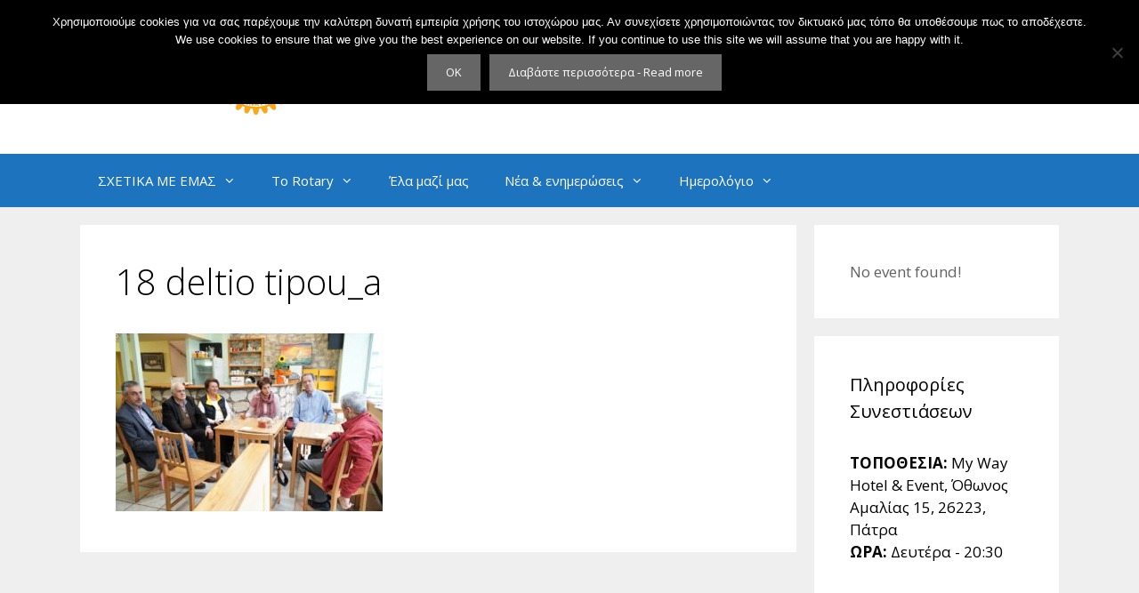

--- FILE ---
content_type: text/html; charset=UTF-8
request_url: https://rotarypatra.gr/18%CE%BF-%CE%B4%CE%B5%CE%BB%CF%84%CE%AF%CE%BF-%CF%84%CF%8D%CF%80%CE%BF%CF%85-%CF%81%CE%BF%CF%84%CE%B1%CF%81%CE%B9%CE%B1%CE%BD%CE%BF%CF%85-%CE%BF%CE%BC%CE%B9%CE%BB%CE%BF%CF%85-%CF%80%CE%B1%CF%84%CF%81/18-deltio-tipou_a/
body_size: 19531
content:
<!DOCTYPE html>
<html lang="el">
<head>
	<meta charset="UTF-8">
	<meta name='robots' content='index, follow, max-image-preview:large, max-snippet:-1, max-video-preview:-1' />
<meta name="dlm-version" content="5.1.6"><meta name="viewport" content="width=device-width, initial-scale=1">
	<!-- This site is optimized with the Yoast SEO plugin v26.4 - https://yoast.com/wordpress/plugins/seo/ -->
	<title>18 deltio tipou_a - Rotary Club of Patras</title>
	<link rel="canonical" href="https://rotarypatra.gr/18ο-δελτίο-τύπου-ροταριανου-ομιλου-πατρ/18-deltio-tipou_a/" />
	<meta property="og:locale" content="el_GR" />
	<meta property="og:type" content="article" />
	<meta property="og:title" content="18 deltio tipou_a - Rotary Club of Patras" />
	<meta property="og:url" content="https://rotarypatra.gr/18ο-δελτίο-τύπου-ροταριανου-ομιλου-πατρ/18-deltio-tipou_a/" />
	<meta property="og:site_name" content="Rotary Club of Patras" />
	<meta property="article:publisher" content="https://www.facebook.com/RotaryPatra" />
	<meta property="og:image" content="https://rotarypatra.gr/18%CE%BF-%CE%B4%CE%B5%CE%BB%CF%84%CE%AF%CE%BF-%CF%84%CF%8D%CF%80%CE%BF%CF%85-%CF%81%CE%BF%CF%84%CE%B1%CF%81%CE%B9%CE%B1%CE%BD%CE%BF%CF%85-%CE%BF%CE%BC%CE%B9%CE%BB%CE%BF%CF%85-%CF%80%CE%B1%CF%84%CF%81/18-deltio-tipou_a" />
	<meta property="og:image:width" content="1280" />
	<meta property="og:image:height" content="853" />
	<meta property="og:image:type" content="image/jpeg" />
	<meta name="twitter:card" content="summary_large_image" />
	<meta name="twitter:site" content="@rotarypgefyra" />
	<script type="application/ld+json" class="yoast-schema-graph">{"@context":"https://schema.org","@graph":[{"@type":"WebPage","@id":"https://rotarypatra.gr/18%CE%BF-%CE%B4%CE%B5%CE%BB%CF%84%CE%AF%CE%BF-%CF%84%CF%8D%CF%80%CE%BF%CF%85-%CF%81%CE%BF%CF%84%CE%B1%CF%81%CE%B9%CE%B1%CE%BD%CE%BF%CF%85-%CE%BF%CE%BC%CE%B9%CE%BB%CE%BF%CF%85-%CF%80%CE%B1%CF%84%CF%81/18-deltio-tipou_a/","url":"https://rotarypatra.gr/18%CE%BF-%CE%B4%CE%B5%CE%BB%CF%84%CE%AF%CE%BF-%CF%84%CF%8D%CF%80%CE%BF%CF%85-%CF%81%CE%BF%CF%84%CE%B1%CF%81%CE%B9%CE%B1%CE%BD%CE%BF%CF%85-%CE%BF%CE%BC%CE%B9%CE%BB%CE%BF%CF%85-%CF%80%CE%B1%CF%84%CF%81/18-deltio-tipou_a/","name":"18 deltio tipou_a - Rotary Club of Patras","isPartOf":{"@id":"https://rotarypatra.gr/#website"},"primaryImageOfPage":{"@id":"https://rotarypatra.gr/18%CE%BF-%CE%B4%CE%B5%CE%BB%CF%84%CE%AF%CE%BF-%CF%84%CF%8D%CF%80%CE%BF%CF%85-%CF%81%CE%BF%CF%84%CE%B1%CF%81%CE%B9%CE%B1%CE%BD%CE%BF%CF%85-%CE%BF%CE%BC%CE%B9%CE%BB%CE%BF%CF%85-%CF%80%CE%B1%CF%84%CF%81/18-deltio-tipou_a/#primaryimage"},"image":{"@id":"https://rotarypatra.gr/18%CE%BF-%CE%B4%CE%B5%CE%BB%CF%84%CE%AF%CE%BF-%CF%84%CF%8D%CF%80%CE%BF%CF%85-%CF%81%CE%BF%CF%84%CE%B1%CF%81%CE%B9%CE%B1%CE%BD%CE%BF%CF%85-%CE%BF%CE%BC%CE%B9%CE%BB%CE%BF%CF%85-%CF%80%CE%B1%CF%84%CF%81/18-deltio-tipou_a/#primaryimage"},"thumbnailUrl":"https://rotarypatra.gr/wp-content/uploads/2019/06/18-deltio-tipou_a.jpg","datePublished":"2019-06-13T07:11:45+00:00","breadcrumb":{"@id":"https://rotarypatra.gr/18%CE%BF-%CE%B4%CE%B5%CE%BB%CF%84%CE%AF%CE%BF-%CF%84%CF%8D%CF%80%CE%BF%CF%85-%CF%81%CE%BF%CF%84%CE%B1%CF%81%CE%B9%CE%B1%CE%BD%CE%BF%CF%85-%CE%BF%CE%BC%CE%B9%CE%BB%CE%BF%CF%85-%CF%80%CE%B1%CF%84%CF%81/18-deltio-tipou_a/#breadcrumb"},"inLanguage":"el","potentialAction":[{"@type":"ReadAction","target":["https://rotarypatra.gr/18%CE%BF-%CE%B4%CE%B5%CE%BB%CF%84%CE%AF%CE%BF-%CF%84%CF%8D%CF%80%CE%BF%CF%85-%CF%81%CE%BF%CF%84%CE%B1%CF%81%CE%B9%CE%B1%CE%BD%CE%BF%CF%85-%CE%BF%CE%BC%CE%B9%CE%BB%CE%BF%CF%85-%CF%80%CE%B1%CF%84%CF%81/18-deltio-tipou_a/"]}]},{"@type":"ImageObject","inLanguage":"el","@id":"https://rotarypatra.gr/18%CE%BF-%CE%B4%CE%B5%CE%BB%CF%84%CE%AF%CE%BF-%CF%84%CF%8D%CF%80%CE%BF%CF%85-%CF%81%CE%BF%CF%84%CE%B1%CF%81%CE%B9%CE%B1%CE%BD%CE%BF%CF%85-%CE%BF%CE%BC%CE%B9%CE%BB%CE%BF%CF%85-%CF%80%CE%B1%CF%84%CF%81/18-deltio-tipou_a/#primaryimage","url":"https://rotarypatra.gr/wp-content/uploads/2019/06/18-deltio-tipou_a.jpg","contentUrl":"https://rotarypatra.gr/wp-content/uploads/2019/06/18-deltio-tipou_a.jpg","width":1280,"height":853},{"@type":"BreadcrumbList","@id":"https://rotarypatra.gr/18%CE%BF-%CE%B4%CE%B5%CE%BB%CF%84%CE%AF%CE%BF-%CF%84%CF%8D%CF%80%CE%BF%CF%85-%CF%81%CE%BF%CF%84%CE%B1%CF%81%CE%B9%CE%B1%CE%BD%CE%BF%CF%85-%CE%BF%CE%BC%CE%B9%CE%BB%CE%BF%CF%85-%CF%80%CE%B1%CF%84%CF%81/18-deltio-tipou_a/#breadcrumb","itemListElement":[{"@type":"ListItem","position":1,"name":"Home","item":"https://rotarypatra.gr/"},{"@type":"ListItem","position":2,"name":"18ο Δελτίο τύπου ΡΟΤΑΡΙΑΝΟΥ ΟΜΙΛΟΥ ΠΑΤΡΑ | Επίσκεψη των γραφείων Κίνηση «Πρόταση»","item":"https://rotarypatra.gr/18%ce%bf-%ce%b4%ce%b5%ce%bb%cf%84%ce%af%ce%bf-%cf%84%cf%8d%cf%80%ce%bf%cf%85-%cf%81%ce%bf%cf%84%ce%b1%cf%81%ce%b9%ce%b1%ce%bd%ce%bf%cf%85-%ce%bf%ce%bc%ce%b9%ce%bb%ce%bf%cf%85-%cf%80%ce%b1%cf%84%cf%81/"},{"@type":"ListItem","position":3,"name":"18 deltio tipou_a"}]},{"@type":"WebSite","@id":"https://rotarypatra.gr/#website","url":"https://rotarypatra.gr/","name":"Rotary Club of Patras","description":"","publisher":{"@id":"https://rotarypatra.gr/#organization"},"potentialAction":[{"@type":"SearchAction","target":{"@type":"EntryPoint","urlTemplate":"https://rotarypatra.gr/?s={search_term_string}"},"query-input":{"@type":"PropertyValueSpecification","valueRequired":true,"valueName":"search_term_string"}}],"inLanguage":"el"},{"@type":"Organization","@id":"https://rotarypatra.gr/#organization","name":"Rotary Club of Patras","url":"https://rotarypatra.gr/","logo":{"@type":"ImageObject","inLanguage":"el","@id":"https://rotarypatra.gr/#/schema/logo/image/","url":"https://rotarypatra.gr/wp-content/uploads/2014/12/cropped-Rotary-Parta-headerlogo-X2-1.png","contentUrl":"https://rotarypatra.gr/wp-content/uploads/2014/12/cropped-Rotary-Parta-headerlogo-X2-1.png","width":554,"height":129,"caption":"Rotary Club of Patras"},"image":{"@id":"https://rotarypatra.gr/#/schema/logo/image/"},"sameAs":["https://www.facebook.com/RotaryPatra","https://x.com/rotarypgefyra","https://www.pinterest.com/rotarypatra/"]}]}</script>
	<!-- / Yoast SEO plugin. -->


<link href='https://fonts.gstatic.com' crossorigin rel='preconnect' />
<link href='https://fonts.googleapis.com' crossorigin rel='preconnect' />
<link rel="alternate" type="application/rss+xml" title="Ροή RSS &raquo; Rotary Club of Patras" href="https://rotarypatra.gr/feed/" />
<link rel="alternate" type="application/rss+xml" title="Ροή Σχολίων &raquo; Rotary Club of Patras" href="https://rotarypatra.gr/comments/feed/" />
<link rel="alternate" title="oEmbed (JSON)" type="application/json+oembed" href="https://rotarypatra.gr/wp-json/oembed/1.0/embed?url=https%3A%2F%2Frotarypatra.gr%2F18%25ce%25bf-%25ce%25b4%25ce%25b5%25ce%25bb%25cf%2584%25ce%25af%25ce%25bf-%25cf%2584%25cf%258d%25cf%2580%25ce%25bf%25cf%2585-%25cf%2581%25ce%25bf%25cf%2584%25ce%25b1%25cf%2581%25ce%25b9%25ce%25b1%25ce%25bd%25ce%25bf%25cf%2585-%25ce%25bf%25ce%25bc%25ce%25b9%25ce%25bb%25ce%25bf%25cf%2585-%25cf%2580%25ce%25b1%25cf%2584%25cf%2581%2F18-deltio-tipou_a%2F%23main" />
<link rel="alternate" title="oEmbed (XML)" type="text/xml+oembed" href="https://rotarypatra.gr/wp-json/oembed/1.0/embed?url=https%3A%2F%2Frotarypatra.gr%2F18%25ce%25bf-%25ce%25b4%25ce%25b5%25ce%25bb%25cf%2584%25ce%25af%25ce%25bf-%25cf%2584%25cf%258d%25cf%2580%25ce%25bf%25cf%2585-%25cf%2581%25ce%25bf%25cf%2584%25ce%25b1%25cf%2581%25ce%25b9%25ce%25b1%25ce%25bd%25ce%25bf%25cf%2585-%25ce%25bf%25ce%25bc%25ce%25b9%25ce%25bb%25ce%25bf%25cf%2585-%25cf%2580%25ce%25b1%25cf%2584%25cf%2581%2F18-deltio-tipou_a%2F%23main&#038;format=xml" />
<style id='wp-img-auto-sizes-contain-inline-css'>
img:is([sizes=auto i],[sizes^="auto," i]){contain-intrinsic-size:3000px 1500px}
/*# sourceURL=wp-img-auto-sizes-contain-inline-css */
</style>
<link rel='stylesheet' id='srp-layout-stylesheet-css' href='https://rotarypatra.gr/wp-content/plugins/special-recent-posts/css/layout.css?ver=8d6bfea74cf705bd9bdb2bad7e2b748a' media='all' />
<link rel='stylesheet' id='generate-fonts-css' href='//fonts.googleapis.com/css?family=Open+Sans:300,300italic,regular,italic,600,600italic,700,700italic,800,800italic' media='all' />
<link rel='stylesheet' id='mec-select2-style-css' href='https://rotarypatra.gr/wp-content/plugins/modern-events-calendar-lite/assets/packages/select2/select2.min.css?ver=6.2.5' media='all' />
<link rel='stylesheet' id='mec-font-icons-css' href='https://rotarypatra.gr/wp-content/plugins/modern-events-calendar-lite/assets/css/iconfonts.css?ver=8d6bfea74cf705bd9bdb2bad7e2b748a' media='all' />
<link rel='stylesheet' id='mec-frontend-style-css' href='https://rotarypatra.gr/wp-content/plugins/modern-events-calendar-lite/assets/css/frontend.min.css?ver=6.2.5' media='all' />
<link rel='stylesheet' id='mec-tooltip-style-css' href='https://rotarypatra.gr/wp-content/plugins/modern-events-calendar-lite/assets/packages/tooltip/tooltip.css?ver=8d6bfea74cf705bd9bdb2bad7e2b748a' media='all' />
<link rel='stylesheet' id='mec-tooltip-shadow-style-css' href='https://rotarypatra.gr/wp-content/plugins/modern-events-calendar-lite/assets/packages/tooltip/tooltipster-sideTip-shadow.min.css?ver=8d6bfea74cf705bd9bdb2bad7e2b748a' media='all' />
<link rel='stylesheet' id='featherlight-css' href='https://rotarypatra.gr/wp-content/plugins/modern-events-calendar-lite/assets/packages/featherlight/featherlight.css?ver=8d6bfea74cf705bd9bdb2bad7e2b748a' media='all' />
<link rel='stylesheet' id='mec-google-fonts-css' href='//fonts.googleapis.com/css?family=Montserrat%3A400%2C700%7CRoboto%3A100%2C300%2C400%2C700&#038;ver=8d6bfea74cf705bd9bdb2bad7e2b748a' media='all' />
<link rel='stylesheet' id='mec-lity-style-css' href='https://rotarypatra.gr/wp-content/plugins/modern-events-calendar-lite/assets/packages/lity/lity.min.css?ver=8d6bfea74cf705bd9bdb2bad7e2b748a' media='all' />
<link rel='stylesheet' id='mec-general-calendar-style-css' href='https://rotarypatra.gr/wp-content/plugins/modern-events-calendar-lite/assets/css/mec-general-calendar.css?ver=8d6bfea74cf705bd9bdb2bad7e2b748a' media='all' />
<style id='wp-emoji-styles-inline-css'>

	img.wp-smiley, img.emoji {
		display: inline !important;
		border: none !important;
		box-shadow: none !important;
		height: 1em !important;
		width: 1em !important;
		margin: 0 0.07em !important;
		vertical-align: -0.1em !important;
		background: none !important;
		padding: 0 !important;
	}
/*# sourceURL=wp-emoji-styles-inline-css */
</style>
<link rel='stylesheet' id='contact-form-7-css' href='https://rotarypatra.gr/wp-content/plugins/contact-form-7/includes/css/styles.css?ver=6.1.3' media='all' />
<link rel='stylesheet' id='cookie-notice-front-css' href='https://rotarypatra.gr/wp-content/plugins/cookie-notice/css/front.min.css?ver=2.5.9' media='all' />
<link rel='stylesheet' id='essential-grid-plugin-settings-css' href='https://rotarypatra.gr/wp-content/plugins/essential-grid/public/assets/css/settings.css?ver=2.0.9.1' media='all' />
<link rel='stylesheet' id='tp-open-sans-cond-css' href='https://fonts.googleapis.com/css?family=Open+Sans+Condensed%3A300%2C300italic%2C700&#038;subset=latin%2Cgreek&#038;ver=8d6bfea74cf705bd9bdb2bad7e2b748a' media='all' />
<link rel='stylesheet' id='tp-open-sans-css' href='https://fonts.googleapis.com/css?family=Open+Sans%3A300%2C400%2C600%2C700%2C800&#038;subset=latin%2Cgreek&#038;ver=8d6bfea74cf705bd9bdb2bad7e2b748a' media='all' />
<link rel='stylesheet' id='justifiedGallery-css' href='https://rotarypatra.gr/wp-content/plugins/flickr-justified-gallery/css/justifiedGallery.min.css?ver=v3.6' media='all' />
<link rel='stylesheet' id='flickrJustifiedGalleryWPPlugin-css' href='https://rotarypatra.gr/wp-content/plugins/flickr-justified-gallery/css/flickrJustifiedGalleryWPPlugin.css?ver=v3.6' media='all' />
<link rel='stylesheet' id='swipebox-css' href='https://rotarypatra.gr/wp-content/plugins/flickr-justified-gallery/lightboxes/swipebox/css/swipebox.min.css?ver=8d6bfea74cf705bd9bdb2bad7e2b748a' media='all' />
<link rel='stylesheet' id='dcjq-mega-menu-css' href='https://rotarypatra.gr/wp-content/plugins/jquery-mega-menu/css/dcjq-mega-menu.css?ver=8d6bfea74cf705bd9bdb2bad7e2b748a' media='all' />
<link rel='stylesheet' id='juiz_sps_styles-css' href='https://rotarypatra.gr/wp-content/plugins/juiz-social-post-sharer/skins/4/style.min.css?ver=2.3.4' media='all' />
<link rel='stylesheet' id='juiz_sps_modal_styles-css' href='https://rotarypatra.gr/wp-content/plugins/juiz-social-post-sharer/assets/css/juiz-social-post-sharer-modal.min.css?ver=2.3.4' media="print" onload="this.onload=null;this.media='all'" /><noscript><link rel="stylesheet" media="all" href="https://rotarypatra.gr/wp-content/plugins/juiz-social-post-sharer/assets/css/juiz-social-post-sharer-modal.min.css?ver=2.3.4"></noscript>
<link rel='stylesheet' id='mpc-countdown-css' href='https://rotarypatra.gr/wp-content/plugins/mpc-extensions/css/jquery.countdown.css?ver=8d6bfea74cf705bd9bdb2bad7e2b748a' media='all' />
<link rel='stylesheet' id='mpc-visual-composer-css' href='https://rotarypatra.gr/wp-content/plugins/mpc-extensions/css/mpc_vc.css?ver=8d6bfea74cf705bd9bdb2bad7e2b748a' media='all' />
<link rel='stylesheet' id='font-awesome-css' href='https://rotarypatra.gr/wp-content/plugins/js_composer/assets/lib/bower/font-awesome/css/font-awesome.min.css?ver=5.6' media='all' />
<link rel='stylesheet' id='flexslider-css-css' href='https://rotarypatra.gr/wp-content/plugins/mpc-extensions/css/flexslider.min.css?ver=8d6bfea74cf705bd9bdb2bad7e2b748a' media='all' />
<link rel='stylesheet' id='magnific-popup-css-css' href='https://rotarypatra.gr/wp-content/plugins/mpc-shortcodes/css/magnific-popup.min.css?ver=8d6bfea74cf705bd9bdb2bad7e2b748a' media='all' />
<link rel='stylesheet' id='mpc-sh-styles-css' href='https://rotarypatra.gr/wp-content/plugins/mpc-shortcodes/css/mpc-sh.css?ver=8d6bfea74cf705bd9bdb2bad7e2b748a' media='all' />
<link rel='stylesheet' id='mpc-w-styles-css' href='https://rotarypatra.gr/wp-content/plugins/mpc-widgets//css/mpc-w.css?ver=8d6bfea74cf705bd9bdb2bad7e2b748a' media='all' />
<link rel='stylesheet' id='rs-plugin-settings-css' href='https://rotarypatra.gr/wp-content/plugins/revslider/public/assets/css/settings.css?ver=5.2.4.1' media='all' />
<style id='rs-plugin-settings-inline-css'>
.tp-caption a{color:#ff7302;text-shadow:none;-webkit-transition:all 0.2s ease-out;-moz-transition:all 0.2s ease-out;-o-transition:all 0.2s ease-out;-ms-transition:all 0.2s ease-out}.tp-caption a:hover{color:#ffa902}.tp-caption a{color:#ff7302;text-shadow:none;-webkit-transition:all 0.2s ease-out;-moz-transition:all 0.2s ease-out;-o-transition:all 0.2s ease-out;-ms-transition:all 0.2s ease-out}.tp-caption a:hover{color:#ffa902}
/*# sourceURL=rs-plugin-settings-inline-css */
</style>
<link rel='stylesheet' id='wpctc_wpctc-css' href='https://rotarypatra.gr/wp-content/plugins/wp-category-tag-could/css/wpctc.min.css?ver=1.7.1' media='all' />
<link rel='stylesheet' id='mc4wp-form-themes-css' href='https://rotarypatra.gr/wp-content/plugins/mailchimp-for-wp/assets/css/form-themes.css?ver=4.11.1' media='all' />
<link rel='stylesheet' id='generate-style-grid-css' href='https://rotarypatra.gr/wp-content/themes/generatepress/assets/css/unsemantic-grid.min.css?ver=3.6.0' media='all' />
<link rel='stylesheet' id='generate-style-css' href='https://rotarypatra.gr/wp-content/themes/generatepress/assets/css/style.min.css?ver=3.6.0' media='all' />
<style id='generate-style-inline-css'>
body{background-color:#efefef;color:#000000;}a{color:#1e72bd;}a:hover, a:focus, a:active{color:#000000;}body .grid-container{max-width:1100px;}.wp-block-group__inner-container{max-width:1100px;margin-left:auto;margin-right:auto;}.site-header .header-image{width:400px;}.generate-back-to-top{font-size:20px;border-radius:3px;position:fixed;bottom:30px;right:30px;line-height:40px;width:40px;text-align:center;z-index:10;transition:opacity 300ms ease-in-out;opacity:0.1;transform:translateY(1000px);}.generate-back-to-top__show{opacity:1;transform:translateY(0);}:root{--contrast:#222222;--contrast-2:#575760;--contrast-3:#b2b2be;--base:#f0f0f0;--base-2:#f7f8f9;--base-3:#ffffff;--accent:#1e73be;}:root .has-contrast-color{color:var(--contrast);}:root .has-contrast-background-color{background-color:var(--contrast);}:root .has-contrast-2-color{color:var(--contrast-2);}:root .has-contrast-2-background-color{background-color:var(--contrast-2);}:root .has-contrast-3-color{color:var(--contrast-3);}:root .has-contrast-3-background-color{background-color:var(--contrast-3);}:root .has-base-color{color:var(--base);}:root .has-base-background-color{background-color:var(--base);}:root .has-base-2-color{color:var(--base-2);}:root .has-base-2-background-color{background-color:var(--base-2);}:root .has-base-3-color{color:var(--base-3);}:root .has-base-3-background-color{background-color:var(--base-3);}:root .has-accent-color{color:var(--accent);}:root .has-accent-background-color{background-color:var(--accent);}body, button, input, select, textarea{font-family:"Open Sans", sans-serif;}body{line-height:1.5;}.entry-content > [class*="wp-block-"]:not(:last-child):not(.wp-block-heading){margin-bottom:1.5em;}.main-title{font-size:45px;}.main-navigation .main-nav ul ul li a{font-size:14px;}.sidebar .widget, .footer-widgets .widget{font-size:17px;}h1{font-weight:300;font-size:40px;}h2{font-weight:300;font-size:30px;}h3{font-size:20px;}h4{font-size:inherit;}h5{font-size:inherit;}.site-info{font-weight:700;}@media (max-width:768px){.main-title{font-size:30px;}h1{font-size:30px;}h2{font-size:25px;}}.top-bar{background-color:#636363;color:#ffffff;}.top-bar a{color:#ffffff;}.top-bar a:hover{color:#303030;}.site-header{background-color:#ffffff;color:#3a3a3a;}.site-header a{color:#3a3a3a;}.main-title a,.main-title a:hover{color:#222222;}.site-description{color:#757575;}.main-navigation,.main-navigation ul ul{background-color:#1e73be;}.main-navigation .main-nav ul li a, .main-navigation .menu-toggle, .main-navigation .menu-bar-items{color:#ffffff;}.main-navigation .main-nav ul li:not([class*="current-menu-"]):hover > a, .main-navigation .main-nav ul li:not([class*="current-menu-"]):focus > a, .main-navigation .main-nav ul li.sfHover:not([class*="current-menu-"]) > a, .main-navigation .menu-bar-item:hover > a, .main-navigation .menu-bar-item.sfHover > a{color:#ffffff;background-color:#035a9e;}button.menu-toggle:hover,button.menu-toggle:focus,.main-navigation .mobile-bar-items a,.main-navigation .mobile-bar-items a:hover,.main-navigation .mobile-bar-items a:focus{color:#ffffff;}.main-navigation .main-nav ul li[class*="current-menu-"] > a{color:#ffffff;background-color:#035a9e;}.navigation-search input[type="search"],.navigation-search input[type="search"]:active, .navigation-search input[type="search"]:focus, .main-navigation .main-nav ul li.search-item.active > a, .main-navigation .menu-bar-items .search-item.active > a{color:#ffffff;background-color:#035a9e;}.main-navigation ul ul{background-color:#035a9e;}.main-navigation .main-nav ul ul li a{color:#ffffff;}.main-navigation .main-nav ul ul li:not([class*="current-menu-"]):hover > a,.main-navigation .main-nav ul ul li:not([class*="current-menu-"]):focus > a, .main-navigation .main-nav ul ul li.sfHover:not([class*="current-menu-"]) > a{color:#bbd2e8;background-color:#035a9e;}.main-navigation .main-nav ul ul li[class*="current-menu-"] > a{color:#bbd2e8;background-color:#035a9e;}.separate-containers .inside-article, .separate-containers .comments-area, .separate-containers .page-header, .one-container .container, .separate-containers .paging-navigation, .inside-page-header{background-color:#ffffff;}.entry-meta{color:#595959;}.entry-meta a{color:#595959;}.entry-meta a:hover{color:#1e73be;}.sidebar .widget{background-color:#ffffff;}.sidebar .widget .widget-title{color:#000000;}.footer-widgets{color:#ffffff;background-color:#545454;}.footer-widgets a{color:#ffffff;}.footer-widgets a:hover{color:#ffffff;}.footer-widgets .widget-title{color:#ffffff;}.site-info{color:#ffffff;background-color:#222222;}.site-info a{color:#ffffff;}.site-info a:hover{color:#606060;}.footer-bar .widget_nav_menu .current-menu-item a{color:#606060;}input[type="text"],input[type="email"],input[type="url"],input[type="password"],input[type="search"],input[type="tel"],input[type="number"],textarea,select{color:#666666;background-color:#fafafa;border-color:#cccccc;}input[type="text"]:focus,input[type="email"]:focus,input[type="url"]:focus,input[type="password"]:focus,input[type="search"]:focus,input[type="tel"]:focus,input[type="number"]:focus,textarea:focus,select:focus{color:#666666;background-color:#ffffff;border-color:#bfbfbf;}button,html input[type="button"],input[type="reset"],input[type="submit"],a.button,a.wp-block-button__link:not(.has-background){color:#ffffff;background-color:#666666;}button:hover,html input[type="button"]:hover,input[type="reset"]:hover,input[type="submit"]:hover,a.button:hover,button:focus,html input[type="button"]:focus,input[type="reset"]:focus,input[type="submit"]:focus,a.button:focus,a.wp-block-button__link:not(.has-background):active,a.wp-block-button__link:not(.has-background):focus,a.wp-block-button__link:not(.has-background):hover{color:#ffffff;background-color:#3f3f3f;}a.generate-back-to-top{background-color:rgba( 0,0,0,0.4 );color:#ffffff;}a.generate-back-to-top:hover,a.generate-back-to-top:focus{background-color:rgba( 0,0,0,0.6 );color:#ffffff;}:root{--gp-search-modal-bg-color:var(--base-3);--gp-search-modal-text-color:var(--contrast);--gp-search-modal-overlay-bg-color:rgba(0,0,0,0.2);}@media (max-width: 768px){.main-navigation .menu-bar-item:hover > a, .main-navigation .menu-bar-item.sfHover > a{background:none;color:#ffffff;}}.inside-top-bar{padding:10px;}.inside-header{padding:40px;}.site-main .wp-block-group__inner-container{padding:40px;}.entry-content .alignwide, body:not(.no-sidebar) .entry-content .alignfull{margin-left:-40px;width:calc(100% + 80px);max-width:calc(100% + 80px);}.rtl .menu-item-has-children .dropdown-menu-toggle{padding-left:20px;}.rtl .main-navigation .main-nav ul li.menu-item-has-children > a{padding-right:20px;}.site-info{padding:18px;}@media (max-width:768px){.separate-containers .inside-article, .separate-containers .comments-area, .separate-containers .page-header, .separate-containers .paging-navigation, .one-container .site-content, .inside-page-header{padding:30px;}.site-main .wp-block-group__inner-container{padding:30px;}.site-info{padding-right:10px;padding-left:10px;}.entry-content .alignwide, body:not(.no-sidebar) .entry-content .alignfull{margin-left:-30px;width:calc(100% + 60px);max-width:calc(100% + 60px);}}.one-container .sidebar .widget{padding:0px;}@media (max-width: 768px){.main-navigation .menu-toggle,.main-navigation .mobile-bar-items,.sidebar-nav-mobile:not(#sticky-placeholder){display:block;}.main-navigation ul,.gen-sidebar-nav{display:none;}[class*="nav-float-"] .site-header .inside-header > *{float:none;clear:both;}}
.main-navigation .main-nav ul li a,.menu-toggle,.main-navigation .mobile-bar-items a{transition: line-height 300ms ease}.main-navigation.toggled .main-nav > ul{background-color: #1e73be}
/*# sourceURL=generate-style-inline-css */
</style>
<link rel='stylesheet' id='generate-mobile-style-css' href='https://rotarypatra.gr/wp-content/themes/generatepress/assets/css/mobile.min.css?ver=3.6.0' media='all' />
<link rel='stylesheet' id='generate-font-icons-css' href='https://rotarypatra.gr/wp-content/themes/generatepress/assets/css/components/font-icons.min.css?ver=3.6.0' media='all' />
<link rel='stylesheet' id='js_composer_custom_css-css' href='//rotarypatra.gr/wp-content/uploads/js_composer/custom.css?ver=5.6' media='all' />
<link rel='stylesheet' id='generate-sticky-css' href='https://rotarypatra.gr/wp-content/plugins/gp-premium/menu-plus/functions/css/sticky.min.css?ver=1.12.0-alpha.1' media='all' />
<script src="https://rotarypatra.gr/wp-includes/js/jquery/jquery.min.js?ver=3.7.1" id="jquery-core-js"></script>
<script src="https://rotarypatra.gr/wp-includes/js/jquery/jquery-migrate.min.js?ver=3.4.1" id="jquery-migrate-js"></script>
<script src="https://rotarypatra.gr/wp-content/plugins/modern-events-calendar-lite/assets/js/mec-general-calendar.js?ver=6.2.5" id="mec-general-calendar-script-js"></script>
<script id="mec-frontend-script-js-extra">
var mecdata = {"day":"day","days":"days","hour":"hour","hours":"hours","minute":"minute","minutes":"minutes","second":"second","seconds":"seconds","elementor_edit_mode":"no","recapcha_key":"","ajax_url":"https://rotarypatra.gr/wp-admin/admin-ajax.php","fes_nonce":"a8103cbff1","current_year":"2026","current_month":"01","datepicker_format":"yy-mm-dd"};
//# sourceURL=mec-frontend-script-js-extra
</script>
<script src="https://rotarypatra.gr/wp-content/plugins/modern-events-calendar-lite/assets/js/frontend.js?ver=6.2.5" id="mec-frontend-script-js"></script>
<script src="https://rotarypatra.gr/wp-content/plugins/modern-events-calendar-lite/assets/js/events.js?ver=6.2.5" id="mec-events-script-js"></script>
<script id="cookie-notice-front-js-before">
var cnArgs = {"ajaxUrl":"https:\/\/rotarypatra.gr\/wp-admin\/admin-ajax.php","nonce":"58cdce5fb6","hideEffect":"fade","position":"top","onScroll":false,"onScrollOffset":100,"onClick":false,"cookieName":"cookie_notice_accepted","cookieTime":2592000,"cookieTimeRejected":2592000,"globalCookie":false,"redirection":false,"cache":false,"revokeCookies":false,"revokeCookiesOpt":"automatic"};

//# sourceURL=cookie-notice-front-js-before
</script>
<script src="https://rotarypatra.gr/wp-content/plugins/cookie-notice/js/front.min.js?ver=2.5.9" id="cookie-notice-front-js"></script>
<script src="https://rotarypatra.gr/wp-content/plugins/essential-grid/public/assets/js/lightbox.js?ver=2.0.9.1" id="themepunchboxext-js"></script>
<script src="https://rotarypatra.gr/wp-content/plugins/essential-grid/public/assets/js/jquery.themepunch.tools.min.js?ver=2.0.9.1" id="tp-tools-js"></script>
<script src="https://rotarypatra.gr/wp-content/plugins/essential-grid/public/assets/js/jquery.themepunch.essential.min.js?ver=2.0.9.1" id="essential-grid-essential-grid-script-js"></script>
<script src="https://rotarypatra.gr/wp-content/plugins/jquery-mega-menu/js/jquery.dcmegamenu.1.3.4.min.js?ver=8d6bfea74cf705bd9bdb2bad7e2b748a" id="dcjqmegamenu-js"></script>
<script id="jquery-remove-uppercase-accents-js-extra">
var rua = {"accents":[{"original":"\u0386\u0399","convert":"\u0391\u03aa"},{"original":"\u0386\u03a5","convert":"\u0391\u03ab"},{"original":"\u0388\u0399","convert":"\u0395\u03aa"},{"original":"\u038c\u0399","convert":"\u039f\u03aa"},{"original":"\u0388\u03a5","convert":"\u0395\u03ab"},{"original":"\u038c\u03a5","convert":"\u039f\u03ab"},{"original":"\u03ac\u03b9","convert":"\u03b1\u03ca"},{"original":"\u03ad\u03b9","convert":"\u03b5\u03ca"},{"original":"\u0386\u03c5","convert":"\u03b1\u03cb"},{"original":"\u03ac\u03c5","convert":"\u03b1\u03cb"},{"original":"\u03cc\u03b9","convert":"\u03bf\u03ca"},{"original":"\u0388\u03c5","convert":"\u03b5\u03cb"},{"original":"\u03ad\u03c5","convert":"\u03b5\u03cb"},{"original":"\u03cc\u03c5","convert":"\u03bf\u03cb"},{"original":"\u038c\u03c5","convert":"\u03bf\u03cb"},{"original":"\u0386","convert":"\u0391"},{"original":"\u03ac","convert":"\u03b1"},{"original":"\u0388","convert":"\u0395"},{"original":"\u03ad","convert":"\u03b5"},{"original":"\u0389","convert":"\u0397"},{"original":"\u03ae","convert":"\u03b7"},{"original":"\u038a","convert":"\u0399"},{"original":"\u03aa","convert":"\u0399"},{"original":"\u03af","convert":"\u03b9"},{"original":"\u0390","convert":"\u03ca"},{"original":"\u038c","convert":"\u039f"},{"original":"\u03cc","convert":"\u03bf"},{"original":"\u038e","convert":"\u03a5"},{"original":"\u03cd","convert":"\u03c5"},{"original":"\u03b0","convert":"\u03cb"},{"original":"\u038f","convert":"\u03a9"},{"original":"\u03ce","convert":"\u03c9"}],"selectors":"","selAction":""};
//# sourceURL=jquery-remove-uppercase-accents-js-extra
</script>
<script src="https://rotarypatra.gr/wp-content/plugins/remove-uppercase-accents/js/jquery.remove-uppercase-accents.js?ver=8d6bfea74cf705bd9bdb2bad7e2b748a" id="jquery-remove-uppercase-accents-js"></script>
<script src="https://rotarypatra.gr/wp-content/plugins/revslider/public/assets/js/jquery.themepunch.revolution.min.js?ver=5.2.4.1" id="revmin-js"></script>
<link rel="https://api.w.org/" href="https://rotarypatra.gr/wp-json/" /><link rel="alternate" title="JSON" type="application/json" href="https://rotarypatra.gr/wp-json/wp/v2/media/1549" /><link rel="EditURI" type="application/rsd+xml" title="RSD" href="https://rotarypatra.gr/xmlrpc.php?rsd" />

<link rel='shortlink' href='https://rotarypatra.gr/?p=1549' />
		<style type="text/css">
			.comments-link {
				display: none;
			}
					</style>
		<!-- Hide Comments plugin -->
				<script type="text/javascript">
			var ajaxRevslider;
			
			jQuery(document).ready(function() {
				// CUSTOM AJAX CONTENT LOADING FUNCTION
				ajaxRevslider = function(obj) {
				
					// obj.type : Post Type
					// obj.id : ID of Content to Load
					// obj.aspectratio : The Aspect Ratio of the Container / Media
					// obj.selector : The Container Selector where the Content of Ajax will be injected. It is done via the Essential Grid on Return of Content
					
					var content = "";

					data = {};
					
					data.action = 'revslider_ajax_call_front';
					data.client_action = 'get_slider_html';
					data.token = 'e0313b6a4a';
					data.type = obj.type;
					data.id = obj.id;
					data.aspectratio = obj.aspectratio;
					
					// SYNC AJAX REQUEST
					jQuery.ajax({
						type:"post",
						url:"https://rotarypatra.gr/wp-admin/admin-ajax.php",
						dataType: 'json',
						data:data,
						async:false,
						success: function(ret, textStatus, XMLHttpRequest) {
							if(ret.success == true)
								content = ret.data;								
						},
						error: function(e) {
							console.log(e);
						}
					});
					
					 // FIRST RETURN THE CONTENT WHEN IT IS LOADED !!
					 return content;						 
				};
				
				// CUSTOM AJAX FUNCTION TO REMOVE THE SLIDER
				var ajaxRemoveRevslider = function(obj) {
					return jQuery(obj.selector+" .rev_slider").revkill();
				};

				// EXTEND THE AJAX CONTENT LOADING TYPES WITH TYPE AND FUNCTION
				var extendessential = setInterval(function() {
					if (jQuery.fn.tpessential != undefined) {
						clearInterval(extendessential);
						if(typeof(jQuery.fn.tpessential.defaults) !== 'undefined') {
							jQuery.fn.tpessential.defaults.ajaxTypes.push({type:"revslider",func:ajaxRevslider,killfunc:ajaxRemoveRevslider,openAnimationSpeed:0.3});   
							// type:  Name of the Post to load via Ajax into the Essential Grid Ajax Container
							// func: the Function Name which is Called once the Item with the Post Type has been clicked
							// killfunc: function to kill in case the Ajax Window going to be removed (before Remove function !
							// openAnimationSpeed: how quick the Ajax Content window should be animated (default is 0.3)
						}
					}
				},30);
			});
		</script>
		<script type="text/javascript">
(function(url){
	if(/(?:Chrome\/26\.0\.1410\.63 Safari\/537\.31|WordfenceTestMonBot)/.test(navigator.userAgent)){ return; }
	var addEvent = function(evt, handler) {
		if (window.addEventListener) {
			document.addEventListener(evt, handler, false);
		} else if (window.attachEvent) {
			document.attachEvent('on' + evt, handler);
		}
	};
	var removeEvent = function(evt, handler) {
		if (window.removeEventListener) {
			document.removeEventListener(evt, handler, false);
		} else if (window.detachEvent) {
			document.detachEvent('on' + evt, handler);
		}
	};
	var evts = 'contextmenu dblclick drag dragend dragenter dragleave dragover dragstart drop keydown keypress keyup mousedown mousemove mouseout mouseover mouseup mousewheel scroll'.split(' ');
	var logHuman = function() {
		if (window.wfLogHumanRan) { return; }
		window.wfLogHumanRan = true;
		var wfscr = document.createElement('script');
		wfscr.type = 'text/javascript';
		wfscr.async = true;
		wfscr.src = url + '&r=' + Math.random();
		(document.getElementsByTagName('head')[0]||document.getElementsByTagName('body')[0]).appendChild(wfscr);
		for (var i = 0; i < evts.length; i++) {
			removeEvent(evts[i], logHuman);
		}
	};
	for (var i = 0; i < evts.length; i++) {
		addEvent(evts[i], logHuman);
	}
})('//rotarypatra.gr/?wordfence_lh=1&hid=1A01A0AA4A30C95D544A2E4137C92CAE');
</script><style>.mc4wp-checkbox-wp-registration-form{clear:both;width:auto;display:block;position:static}.mc4wp-checkbox-wp-registration-form input{float:none;vertical-align:middle;-webkit-appearance:checkbox;width:auto;max-width:21px;margin:0 6px 0 0;padding:0;position:static;display:inline-block!important}.mc4wp-checkbox-wp-registration-form label{float:none;cursor:pointer;width:auto;margin:0 0 16px;display:block;position:static}</style><meta name="generator" content="Powered by WPBakery Page Builder - drag and drop page builder for WordPress."/>
<!--[if lte IE 9]><link rel="stylesheet" type="text/css" href="https://rotarypatra.gr/wp-content/plugins/js_composer/assets/css/vc_lte_ie9.min.css" media="screen"><![endif]--><meta name="generator" content="Powered by Slider Revolution 5.2.4.1 - responsive, Mobile-Friendly Slider Plugin for WordPress with comfortable drag and drop interface." />
<link rel="icon" href="https://rotarypatra.gr/wp-content/uploads/2020/09/cropped-favicon-6-32x32.png" sizes="32x32" />
<link rel="icon" href="https://rotarypatra.gr/wp-content/uploads/2020/09/cropped-favicon-6-192x192.png" sizes="192x192" />
<link rel="apple-touch-icon" href="https://rotarypatra.gr/wp-content/uploads/2020/09/cropped-favicon-6-180x180.png" />
<meta name="msapplication-TileImage" content="https://rotarypatra.gr/wp-content/uploads/2020/09/cropped-favicon-6-270x270.png" />
		<style id="wp-custom-css">
			.page #content .widget-title {
display: none;
}		</style>
		<noscript><style type="text/css"> .wpb_animate_when_almost_visible { opacity: 1; }</style></noscript><style id='global-styles-inline-css'>
:root{--wp--preset--aspect-ratio--square: 1;--wp--preset--aspect-ratio--4-3: 4/3;--wp--preset--aspect-ratio--3-4: 3/4;--wp--preset--aspect-ratio--3-2: 3/2;--wp--preset--aspect-ratio--2-3: 2/3;--wp--preset--aspect-ratio--16-9: 16/9;--wp--preset--aspect-ratio--9-16: 9/16;--wp--preset--color--black: #000000;--wp--preset--color--cyan-bluish-gray: #abb8c3;--wp--preset--color--white: #ffffff;--wp--preset--color--pale-pink: #f78da7;--wp--preset--color--vivid-red: #cf2e2e;--wp--preset--color--luminous-vivid-orange: #ff6900;--wp--preset--color--luminous-vivid-amber: #fcb900;--wp--preset--color--light-green-cyan: #7bdcb5;--wp--preset--color--vivid-green-cyan: #00d084;--wp--preset--color--pale-cyan-blue: #8ed1fc;--wp--preset--color--vivid-cyan-blue: #0693e3;--wp--preset--color--vivid-purple: #9b51e0;--wp--preset--color--contrast: var(--contrast);--wp--preset--color--contrast-2: var(--contrast-2);--wp--preset--color--contrast-3: var(--contrast-3);--wp--preset--color--base: var(--base);--wp--preset--color--base-2: var(--base-2);--wp--preset--color--base-3: var(--base-3);--wp--preset--color--accent: var(--accent);--wp--preset--gradient--vivid-cyan-blue-to-vivid-purple: linear-gradient(135deg,rgb(6,147,227) 0%,rgb(155,81,224) 100%);--wp--preset--gradient--light-green-cyan-to-vivid-green-cyan: linear-gradient(135deg,rgb(122,220,180) 0%,rgb(0,208,130) 100%);--wp--preset--gradient--luminous-vivid-amber-to-luminous-vivid-orange: linear-gradient(135deg,rgb(252,185,0) 0%,rgb(255,105,0) 100%);--wp--preset--gradient--luminous-vivid-orange-to-vivid-red: linear-gradient(135deg,rgb(255,105,0) 0%,rgb(207,46,46) 100%);--wp--preset--gradient--very-light-gray-to-cyan-bluish-gray: linear-gradient(135deg,rgb(238,238,238) 0%,rgb(169,184,195) 100%);--wp--preset--gradient--cool-to-warm-spectrum: linear-gradient(135deg,rgb(74,234,220) 0%,rgb(151,120,209) 20%,rgb(207,42,186) 40%,rgb(238,44,130) 60%,rgb(251,105,98) 80%,rgb(254,248,76) 100%);--wp--preset--gradient--blush-light-purple: linear-gradient(135deg,rgb(255,206,236) 0%,rgb(152,150,240) 100%);--wp--preset--gradient--blush-bordeaux: linear-gradient(135deg,rgb(254,205,165) 0%,rgb(254,45,45) 50%,rgb(107,0,62) 100%);--wp--preset--gradient--luminous-dusk: linear-gradient(135deg,rgb(255,203,112) 0%,rgb(199,81,192) 50%,rgb(65,88,208) 100%);--wp--preset--gradient--pale-ocean: linear-gradient(135deg,rgb(255,245,203) 0%,rgb(182,227,212) 50%,rgb(51,167,181) 100%);--wp--preset--gradient--electric-grass: linear-gradient(135deg,rgb(202,248,128) 0%,rgb(113,206,126) 100%);--wp--preset--gradient--midnight: linear-gradient(135deg,rgb(2,3,129) 0%,rgb(40,116,252) 100%);--wp--preset--font-size--small: 13px;--wp--preset--font-size--medium: 20px;--wp--preset--font-size--large: 36px;--wp--preset--font-size--x-large: 42px;--wp--preset--spacing--20: 0.44rem;--wp--preset--spacing--30: 0.67rem;--wp--preset--spacing--40: 1rem;--wp--preset--spacing--50: 1.5rem;--wp--preset--spacing--60: 2.25rem;--wp--preset--spacing--70: 3.38rem;--wp--preset--spacing--80: 5.06rem;--wp--preset--shadow--natural: 6px 6px 9px rgba(0, 0, 0, 0.2);--wp--preset--shadow--deep: 12px 12px 50px rgba(0, 0, 0, 0.4);--wp--preset--shadow--sharp: 6px 6px 0px rgba(0, 0, 0, 0.2);--wp--preset--shadow--outlined: 6px 6px 0px -3px rgb(255, 255, 255), 6px 6px rgb(0, 0, 0);--wp--preset--shadow--crisp: 6px 6px 0px rgb(0, 0, 0);}:where(.is-layout-flex){gap: 0.5em;}:where(.is-layout-grid){gap: 0.5em;}body .is-layout-flex{display: flex;}.is-layout-flex{flex-wrap: wrap;align-items: center;}.is-layout-flex > :is(*, div){margin: 0;}body .is-layout-grid{display: grid;}.is-layout-grid > :is(*, div){margin: 0;}:where(.wp-block-columns.is-layout-flex){gap: 2em;}:where(.wp-block-columns.is-layout-grid){gap: 2em;}:where(.wp-block-post-template.is-layout-flex){gap: 1.25em;}:where(.wp-block-post-template.is-layout-grid){gap: 1.25em;}.has-black-color{color: var(--wp--preset--color--black) !important;}.has-cyan-bluish-gray-color{color: var(--wp--preset--color--cyan-bluish-gray) !important;}.has-white-color{color: var(--wp--preset--color--white) !important;}.has-pale-pink-color{color: var(--wp--preset--color--pale-pink) !important;}.has-vivid-red-color{color: var(--wp--preset--color--vivid-red) !important;}.has-luminous-vivid-orange-color{color: var(--wp--preset--color--luminous-vivid-orange) !important;}.has-luminous-vivid-amber-color{color: var(--wp--preset--color--luminous-vivid-amber) !important;}.has-light-green-cyan-color{color: var(--wp--preset--color--light-green-cyan) !important;}.has-vivid-green-cyan-color{color: var(--wp--preset--color--vivid-green-cyan) !important;}.has-pale-cyan-blue-color{color: var(--wp--preset--color--pale-cyan-blue) !important;}.has-vivid-cyan-blue-color{color: var(--wp--preset--color--vivid-cyan-blue) !important;}.has-vivid-purple-color{color: var(--wp--preset--color--vivid-purple) !important;}.has-black-background-color{background-color: var(--wp--preset--color--black) !important;}.has-cyan-bluish-gray-background-color{background-color: var(--wp--preset--color--cyan-bluish-gray) !important;}.has-white-background-color{background-color: var(--wp--preset--color--white) !important;}.has-pale-pink-background-color{background-color: var(--wp--preset--color--pale-pink) !important;}.has-vivid-red-background-color{background-color: var(--wp--preset--color--vivid-red) !important;}.has-luminous-vivid-orange-background-color{background-color: var(--wp--preset--color--luminous-vivid-orange) !important;}.has-luminous-vivid-amber-background-color{background-color: var(--wp--preset--color--luminous-vivid-amber) !important;}.has-light-green-cyan-background-color{background-color: var(--wp--preset--color--light-green-cyan) !important;}.has-vivid-green-cyan-background-color{background-color: var(--wp--preset--color--vivid-green-cyan) !important;}.has-pale-cyan-blue-background-color{background-color: var(--wp--preset--color--pale-cyan-blue) !important;}.has-vivid-cyan-blue-background-color{background-color: var(--wp--preset--color--vivid-cyan-blue) !important;}.has-vivid-purple-background-color{background-color: var(--wp--preset--color--vivid-purple) !important;}.has-black-border-color{border-color: var(--wp--preset--color--black) !important;}.has-cyan-bluish-gray-border-color{border-color: var(--wp--preset--color--cyan-bluish-gray) !important;}.has-white-border-color{border-color: var(--wp--preset--color--white) !important;}.has-pale-pink-border-color{border-color: var(--wp--preset--color--pale-pink) !important;}.has-vivid-red-border-color{border-color: var(--wp--preset--color--vivid-red) !important;}.has-luminous-vivid-orange-border-color{border-color: var(--wp--preset--color--luminous-vivid-orange) !important;}.has-luminous-vivid-amber-border-color{border-color: var(--wp--preset--color--luminous-vivid-amber) !important;}.has-light-green-cyan-border-color{border-color: var(--wp--preset--color--light-green-cyan) !important;}.has-vivid-green-cyan-border-color{border-color: var(--wp--preset--color--vivid-green-cyan) !important;}.has-pale-cyan-blue-border-color{border-color: var(--wp--preset--color--pale-cyan-blue) !important;}.has-vivid-cyan-blue-border-color{border-color: var(--wp--preset--color--vivid-cyan-blue) !important;}.has-vivid-purple-border-color{border-color: var(--wp--preset--color--vivid-purple) !important;}.has-vivid-cyan-blue-to-vivid-purple-gradient-background{background: var(--wp--preset--gradient--vivid-cyan-blue-to-vivid-purple) !important;}.has-light-green-cyan-to-vivid-green-cyan-gradient-background{background: var(--wp--preset--gradient--light-green-cyan-to-vivid-green-cyan) !important;}.has-luminous-vivid-amber-to-luminous-vivid-orange-gradient-background{background: var(--wp--preset--gradient--luminous-vivid-amber-to-luminous-vivid-orange) !important;}.has-luminous-vivid-orange-to-vivid-red-gradient-background{background: var(--wp--preset--gradient--luminous-vivid-orange-to-vivid-red) !important;}.has-very-light-gray-to-cyan-bluish-gray-gradient-background{background: var(--wp--preset--gradient--very-light-gray-to-cyan-bluish-gray) !important;}.has-cool-to-warm-spectrum-gradient-background{background: var(--wp--preset--gradient--cool-to-warm-spectrum) !important;}.has-blush-light-purple-gradient-background{background: var(--wp--preset--gradient--blush-light-purple) !important;}.has-blush-bordeaux-gradient-background{background: var(--wp--preset--gradient--blush-bordeaux) !important;}.has-luminous-dusk-gradient-background{background: var(--wp--preset--gradient--luminous-dusk) !important;}.has-pale-ocean-gradient-background{background: var(--wp--preset--gradient--pale-ocean) !important;}.has-electric-grass-gradient-background{background: var(--wp--preset--gradient--electric-grass) !important;}.has-midnight-gradient-background{background: var(--wp--preset--gradient--midnight) !important;}.has-small-font-size{font-size: var(--wp--preset--font-size--small) !important;}.has-medium-font-size{font-size: var(--wp--preset--font-size--medium) !important;}.has-large-font-size{font-size: var(--wp--preset--font-size--large) !important;}.has-x-large-font-size{font-size: var(--wp--preset--font-size--x-large) !important;}
/*# sourceURL=global-styles-inline-css */
</style>
<link rel='stylesheet' id='mec-owl-carousel-style-css' href='https://rotarypatra.gr/wp-content/plugins/modern-events-calendar-lite/assets/packages/owl-carousel/owl.carousel.min.css?ver=8d6bfea74cf705bd9bdb2bad7e2b748a' media='all' />
<link rel='stylesheet' id='mec-owl-carousel-theme-style-css' href='https://rotarypatra.gr/wp-content/plugins/modern-events-calendar-lite/assets/packages/owl-carousel/owl.theme.min.css?ver=8d6bfea74cf705bd9bdb2bad7e2b748a' media='all' />
</head>

<body data-rsssl=1 class="attachment wp-singular attachment-template-default single single-attachment postid-1549 attachmentid-1549 attachment-jpeg wp-custom-logo wp-embed-responsive wp-theme-generatepress cookies-not-set post-image-above-header post-image-aligned-center sticky-menu-slide sticky-enabled both-sticky-menu right-sidebar nav-below-header separate-containers fluid-header active-footer-widgets-5 nav-aligned-left header-aligned-left dropdown-hover wpb-js-composer js-comp-ver-5.6 vc_responsive" itemtype="https://schema.org/Blog" itemscope>
	<a class="screen-reader-text skip-link" href="#content" title="Μετάβαση σε περιεχόμενο">Μετάβαση σε περιεχόμενο</a>		<header class="site-header" id="masthead" aria-label="Ιστότοπος"  itemtype="https://schema.org/WPHeader" itemscope>
			<div class="inside-header grid-container grid-parent">
				<div class="site-logo">
					<a href="https://rotarypatra.gr/" rel="home">
						<img  class="header-image is-logo-image" alt="Rotary Club of Patras" src="https://rotarypatra.gr/wp-content/uploads/2014/12/cropped-Rotary-Parta-headerlogo-X2-1.png" />
					</a>
				</div>			</div>
		</header>
				<nav class="main-navigation sub-menu-right" id="site-navigation" aria-label="Primary"  itemtype="https://schema.org/SiteNavigationElement" itemscope>
			<div class="inside-navigation grid-container grid-parent">
								<button class="menu-toggle" aria-controls="primary-menu" aria-expanded="false">
					<span class="mobile-menu">Menu</span>				</button>
				<div id="primary-menu" class="main-nav"><ul id="menu-home-menu" class=" menu sf-menu"><li id="menu-item-16" class="menu-item menu-item-type-custom menu-item-object-custom menu-item-has-children menu-item-16"><a href="#">ΣΧΕΤΙΚΑ ΜΕ ΕΜΑΣ<span role="presentation" class="dropdown-menu-toggle"></span></a>
<ul class="sub-menu">
	<li id="menu-item-43" class="menu-item menu-item-type-post_type menu-item-object-page menu-item-43"><a href="https://rotarypatra.gr/plirofories-sinestiaseon/">Πληροφορίες συνεστιάσεων &#038; τόπος</a></li>
	<li id="menu-item-42" class="menu-item menu-item-type-post_type menu-item-object-page menu-item-42"><a href="https://rotarypatra.gr/istoriko-idriseos/">Ιστορικό ιδρύσεως</a></li>
	<li id="menu-item-41" class="menu-item menu-item-type-post_type menu-item-object-page menu-item-41"><a href="https://rotarypatra.gr/epikinonia/">Επικοινωνία</a></li>
	<li id="menu-item-36" class="menu-item menu-item-type-post_type menu-item-object-page menu-item-36"><a href="https://rotarypatra.gr/diikitiko-simvoulio/">Διοικητικό Συμβούλιο</a></li>
	<li id="menu-item-1280" class="menu-item menu-item-type-post_type menu-item-object-page menu-item-1280"><a href="https://rotarypatra.gr/diatelesantes-proedri/">Διατελέσαντες Πρόεδροι</a></li>
</ul>
</li>
<li id="menu-item-53" class="menu-item menu-item-type-custom menu-item-object-custom menu-item-has-children menu-item-53"><a href="#">Το Rotary<span role="presentation" class="dropdown-menu-toggle"></span></a>
<ul class="sub-menu">
	<li id="menu-item-377" class="menu-item menu-item-type-custom menu-item-object-custom menu-item-has-children menu-item-377"><a href="#">Μάθε για το Rotary<span role="presentation" class="dropdown-menu-toggle"></span></a>
	<ul class="sub-menu">
		<li id="menu-item-381" class="menu-item menu-item-type-post_type menu-item-object-page menu-item-381"><a href="https://rotarypatra.gr/ine-rotary/">Τι είναι το Rotary</a></li>
		<li id="menu-item-52" class="menu-item menu-item-type-post_type menu-item-object-page menu-item-52"><a href="https://rotarypatra.gr/simmetochi/">Σκοπός του Ρόταρυ</a></li>
		<li id="menu-item-51" class="menu-item menu-item-type-post_type menu-item-object-page menu-item-51"><a href="https://rotarypatra.gr/antallagi-ideon/">Ανταλλαγή ιδεών</a></li>
		<li id="menu-item-50" class="menu-item menu-item-type-post_type menu-item-object-page menu-item-50"><a href="https://rotarypatra.gr/analave-drasi/">Ανάλαβε δράση</a></li>
	</ul>
</li>
	<li id="menu-item-378" class="menu-item menu-item-type-custom menu-item-object-custom menu-item-has-children menu-item-378"><a href="#">Μάθε για το Ροταριανό ίδρυμα<span role="presentation" class="dropdown-menu-toggle"></span></a>
	<ul class="sub-menu">
		<li id="menu-item-507" class="menu-item menu-item-type-post_type menu-item-object-page menu-item-507"><a href="https://rotarypatra.gr/ine-rotariano-idrima-rotary-foundation/">Τι είναι το Ροταριανό Ίδρυμα</a></li>
		<li id="menu-item-516" class="menu-item menu-item-type-post_type menu-item-object-page menu-item-516"><a href="https://rotarypatra.gr/apofiti-tou-rotarianou-idrimatos/">Οι απόφοιτοι</a></li>
		<li id="menu-item-520" class="menu-item menu-item-type-post_type menu-item-object-page menu-item-520"><a href="https://rotarypatra.gr/chrimatodotisi-tou-rotarianou-idrimatos/">Η χρηματοδότηση</a></li>
		<li id="menu-item-528" class="menu-item menu-item-type-post_type menu-item-object-page menu-item-528"><a href="https://rotarypatra.gr/kathe-rotarianos-kathe-chrono/">Κάθε Ροταριανός, κάθε χρόνο</a></li>
		<li id="menu-item-544" class="menu-item menu-item-type-post_type menu-item-object-page menu-item-544"><a href="https://rotarypatra.gr/polio-plus-polio-sin/">POLIO-PLUS (Πολιο-Συν)</a></li>
		<li id="menu-item-553" class="menu-item menu-item-type-post_type menu-item-object-page menu-item-553"><a href="https://rotarypatra.gr/anthropistikes-chorigies/">Ανθρωπιστικές χορηγίες</a></li>
		<li id="menu-item-561" class="menu-item menu-item-type-post_type menu-item-object-page menu-item-561"><a href="https://rotarypatra.gr/ekpedeftika-programmata/">Εκπαιδευτικά προγράμματα</a></li>
	</ul>
</li>
	<li id="menu-item-564" class="menu-item menu-item-type-custom menu-item-object-custom menu-item-has-children menu-item-564"><a href="#">Χρήσιμοι σύνδεσμοι<span role="presentation" class="dropdown-menu-toggle"></span></a>
	<ul class="sub-menu">
		<li id="menu-item-517" class="menu-item menu-item-type-custom menu-item-object-custom menu-item-517"><a target="_blank" href="https://www.rd2475.org/">Η περιφέρεια 2475</a></li>
		<li id="menu-item-565" class="menu-item menu-item-type-custom menu-item-object-custom menu-item-565"><a href="https://www.rotary.org/">Rotary International</a></li>
		<li id="menu-item-566" class="menu-item menu-item-type-custom menu-item-object-custom menu-item-566"><a href="https://www.rotary.org/myrotary/en/home">My Rotary</a></li>
		<li id="menu-item-567" class="menu-item menu-item-type-custom menu-item-object-custom menu-item-567"><a href="http://ideas.rotary.org/">Rotary Ideas</a></li>
		<li id="menu-item-568" class="menu-item menu-item-type-custom menu-item-object-custom menu-item-568"><a href="http://www.endpolio.org/">End Polio Now</a></li>
	</ul>
</li>
</ul>
</li>
<li id="menu-item-621" class="menu-item menu-item-type-post_type menu-item-object-page menu-item-621"><a href="https://rotarypatra.gr/gine-melos-tou-omilou-mas/">Έλα μαζί μας</a></li>
<li id="menu-item-70" class="menu-item menu-item-type-custom menu-item-object-custom menu-item-has-children menu-item-70"><a href="#">Νέα &#038; ενημερώσεις<span role="presentation" class="dropdown-menu-toggle"></span></a>
<ul class="sub-menu">
	<li id="menu-item-104" class="menu-item menu-item-type-taxonomy menu-item-object-category menu-item-104"><a href="https://rotarypatra.gr/category/nea-tou-omilou-mas/">Νέα του ομίλου</a></li>
	<li id="menu-item-649" class="menu-item menu-item-type-taxonomy menu-item-object-category menu-item-649"><a href="https://rotarypatra.gr/category/blog/">Το BLOG μας</a></li>
	<li id="menu-item-107" class="menu-item menu-item-type-taxonomy menu-item-object-category menu-item-107"><a href="https://rotarypatra.gr/category/istories-epitichias/">Ιστορίες επιτυχίας</a></li>
	<li id="menu-item-572" class="menu-item menu-item-type-post_type menu-item-object-page menu-item-572"><a href="https://rotarypatra.gr/fotografies/">Φωτογραφίες</a></li>
	<li id="menu-item-164" class="menu-item menu-item-type-post_type menu-item-object-page menu-item-164"><a href="https://rotarypatra.gr/nea-tou-rotary-rss/">Νέα του Rotary (RSS)</a></li>
</ul>
</li>
<li id="menu-item-81" class="menu-item menu-item-type-custom menu-item-object-custom menu-item-has-children menu-item-81"><a href="#">Ημερολόγιο<span role="presentation" class="dropdown-menu-toggle"></span></a>
<ul class="sub-menu">
	<li id="menu-item-89" class="menu-item menu-item-type-post_type menu-item-object-page menu-item-89"><a href="https://rotarypatra.gr/imerologio-ekdiloseon/">Ημερολόγιο εκδηλώσεων</a></li>
	<li id="menu-item-88" class="menu-item menu-item-type-post_type menu-item-object-page menu-item-88"><a href="https://rotarypatra.gr/rotariano-imerologio/">Ροταριανό ημερολόγιο</a></li>
</ul>
</li>
</ul></div>			</div>
		</nav>
		
	<div class="site grid-container container hfeed grid-parent" id="page">
				<div class="site-content" id="content">
			
	<div class="content-area grid-parent mobile-grid-100 grid-75 tablet-grid-75" id="primary">
		<main class="site-main" id="main">
			
<article id="post-1549" class="post-1549 attachment type-attachment status-inherit hentry" itemtype="https://schema.org/CreativeWork" itemscope>
	<div class="inside-article">
					<header class="entry-header">
				<h1 class="entry-title" itemprop="headline">18 deltio tipou_a</h1>			</header>
			
		<div class="entry-content" itemprop="text">
			<p class="attachment"><a href='https://rotarypatra.gr/wp-content/uploads/2019/06/18-deltio-tipou_a.jpg'><img fetchpriority="high" decoding="async" width="300" height="200" src="https://rotarypatra.gr/wp-content/uploads/2019/06/18-deltio-tipou_a-300x200.jpg" class="attachment-medium size-medium" alt="" srcset="https://rotarypatra.gr/wp-content/uploads/2019/06/18-deltio-tipou_a-300x200.jpg 300w, https://rotarypatra.gr/wp-content/uploads/2019/06/18-deltio-tipou_a-768x512.jpg 768w, https://rotarypatra.gr/wp-content/uploads/2019/06/18-deltio-tipou_a-1024x682.jpg 1024w, https://rotarypatra.gr/wp-content/uploads/2019/06/18-deltio-tipou_a.jpg 1280w" sizes="(max-width: 300px) 100vw, 300px" /></a></p>
		</div>

			</div>
</article>
		</main>
	</div>

	<div class="widget-area sidebar is-right-sidebar grid-25 tablet-grid-25 grid-parent" id="right-sidebar">
	<div class="inside-right-sidebar">
		<aside id="mec_mec_widget-2" class="widget inner-padding widget_mec_mec_widget"><div class="mec-wrap mec-skin-list-container mec-widget  " id="mec_skin_267">
    
    
        <div class="mec-skin-list-events-container" id="mec_skin_events_267">
        No event found!    </div>
        
        
</div></aside><aside id="text-2" class="widget inner-padding widget_text"><h2 class="widget-title">Πληροφορίες Συνεστιάσεων</h2>			<div class="textwidget"><strong>ΤΟΠΟΘΕΣΙΑ:</strong> My Way Hotel & Event, Όθωνος Αμαλίας 15, 26223, Πάτρα

<p><strong>ΩΡΑ:</strong> Δευτέρα - 20:30</p></div>
		</aside><aside id="text-3" class="widget inner-padding widget_text">			<div class="textwidget"><iframe src="https://www.google.com/maps/embed?pb=!1m18!1m12!1m3!1d3133.1934115940685!2d21.73412047575816!3d38.25182007186899!2m3!1f0!2f0!3f0!3m2!1i1024!2i768!4f13.1!3m3!1m2!1s0x135e4935b5eb905b%3A0xf529182a43f19208!2sMY%20WAY%20HOTEL%20%26%20EVENTS!5e0!3m2!1sen!2sgr!4v1760597856102!5m2!1sen!2sgr" style="border:0;" allowfullscreen="" loading="lazy" referrerpolicy="no-referrer-when-downgrade"></iframe></div>
		</aside>	</div>
</div>
<!--WPFC_FOOTER_START-->
	</div>
</div>


<div class="site-footer">
				<div id="footer-widgets" class="site footer-widgets">
				<div class="footer-widgets-container">
					<div class="inside-footer-widgets">
							<div class="footer-widget-1 grid-parent grid-20 tablet-grid-50 mobile-grid-100">
		<aside id="text-4" class="widget inner-padding widget_text">			<div class="textwidget"><img class="size-full wp-image-305 aligncenter" src="https://rotarypatra.gr/wp-content/uploads/2015/07/RotaryClub-Patra-logo-white-web.png" alt="Ροταριανός Όμιλος Πάτρα" width="270" height="131" />
<p><strong>Έδρα:</strong><br>Πατρών-Πύργου 3, 26333, Πάτρα</p>
<p><strong>E-Mail ομίλου:</strong><br><a href="m&#97;&#105;&#108;&#x74;&#x6f;&#x3a;ro&#116;&#97;&#x72;&#x79;&#x70;&#x61;tr&#97;&#64;&#x67;&#x6d;&#x61;&#x69;l&#46;&#99;&#111;&#x6d;">&#x72;&#111;t&#x61;&#114;y&#x70;&#97;t&#x72;&#x61;&#64;&#x67;&#x6d;&#97;i&#x6c;&#46;c&#x6f;&#109;</a></p></div>
		</aside>	</div>
		<div class="footer-widget-2 grid-parent grid-20 tablet-grid-50 mobile-grid-100">
		<aside id="pages-3" class="widget inner-padding widget_pages"><h2 class="widget-title">Μάθε για το Rotary</h2>
			<ul>
				<li class="page_item page-item-1163"><a href="https://rotarypatra.gr/access/">No Access</a></li>
<li class="page_item page-item-48"><a href="https://rotarypatra.gr/analave-drasi/">Ανάλαβε δράση</a></li>
<li class="page_item page-item-46"><a href="https://rotarypatra.gr/antallagi-ideon/">Ανταλλαγή ιδεών</a></li>
<li class="page_item page-item-1975"><a href="https://rotarypatra.gr/%ce%b1%cf%81%cf%87%ce%b9%ce%ba%ce%ae-%cf%83%ce%b5%ce%bb%ce%af%ce%b4%ce%b1/">Αρχική σελίδα</a></li>
<li class="page_item page-item-1276"><a href="https://rotarypatra.gr/diatelesantes-proedri/">Διατελέσαντες Πρόεδροι</a></li>
<li class="page_item page-item-747"><a href="https://rotarypatra.gr/sas-efcharistoume/">Σας ευχαριστούμε!</a></li>
<li class="page_item page-item-44"><a href="https://rotarypatra.gr/simmetochi/">Σκοπός του Ρόταρυ</a></li>
<li class="page_item page-item-379"><a href="https://rotarypatra.gr/ine-rotary/">Τι είναι το Rotary</a></li>
			</ul>

			</aside>	</div>
		<div class="footer-widget-3 grid-parent grid-20 tablet-grid-50 mobile-grid-100">
		<aside id="pages-4" class="widget inner-padding widget_pages"><h2 class="widget-title">Ροταριανό Ίδρυμα</h2>
			<ul>
				<li class="page_item page-item-1163"><a href="https://rotarypatra.gr/access/">No Access</a></li>
<li class="page_item page-item-541"><a href="https://rotarypatra.gr/polio-plus-polio-sin/">POLIO-PLUS (Πολιο-Συν)</a></li>
<li class="page_item page-item-549"><a href="https://rotarypatra.gr/anthropistikes-chorigies/">Ανθρωπιστικές χορηγίες</a></li>
<li class="page_item page-item-1975"><a href="https://rotarypatra.gr/%ce%b1%cf%81%cf%87%ce%b9%ce%ba%ce%ae-%cf%83%ce%b5%ce%bb%ce%af%ce%b4%ce%b1/">Αρχική σελίδα</a></li>
<li class="page_item page-item-1276"><a href="https://rotarypatra.gr/diatelesantes-proedri/">Διατελέσαντες Πρόεδροι</a></li>
<li class="page_item page-item-556"><a href="https://rotarypatra.gr/ekpedeftika-programmata/">Εκπαιδευτικά προγράμματα</a></li>
<li class="page_item page-item-525"><a href="https://rotarypatra.gr/kathe-rotarianos-kathe-chrono/">Κάθε Ροταριανός, κάθε χρόνο</a></li>
<li class="page_item page-item-513"><a href="https://rotarypatra.gr/apofiti-tou-rotarianou-idrimatos/">Οι απόφοιτοι του Ροταριανού Ιδρύματος</a></li>
<li class="page_item page-item-747"><a href="https://rotarypatra.gr/sas-efcharistoume/">Σας ευχαριστούμε!</a></li>
<li class="page_item page-item-503"><a href="https://rotarypatra.gr/ine-rotariano-idrima-rotary-foundation/">Τι είναι το Ροταριανό Ίδρυμα (The Rotary Foundation)</a></li>
<li class="page_item page-item-518"><a href="https://rotarypatra.gr/chrimatodotisi-tou-rotarianou-idrimatos/">Χρηματοδότηση του Ροταριανού Ιδρύματος</a></li>
			</ul>

			</aside>	</div>
		<div class="footer-widget-4 grid-parent grid-20 tablet-grid-50 mobile-grid-100">
		<aside id="pages-2" class="widget inner-padding widget_pages"><h2 class="widget-title">Σχετικά με εμάς</h2>
			<ul>
				<li class="page_item page-item-1163"><a href="https://rotarypatra.gr/access/">No Access</a></li>
<li class="page_item page-item-1975"><a href="https://rotarypatra.gr/%ce%b1%cf%81%cf%87%ce%b9%ce%ba%ce%ae-%cf%83%ce%b5%ce%bb%ce%af%ce%b4%ce%b1/">Αρχική σελίδα</a></li>
<li class="page_item page-item-1276"><a href="https://rotarypatra.gr/diatelesantes-proedri/">Διατελέσαντες Πρόεδροι</a></li>
<li class="page_item page-item-34"><a href="https://rotarypatra.gr/diikitiko-simvoulio/">Διοικητικό Συμβούλιο</a></li>
<li class="page_item page-item-21"><a href="https://rotarypatra.gr/epikinonia/">Επικοινωνία</a></li>
<li class="page_item page-item-19"><a href="https://rotarypatra.gr/istoriko-idriseos/">Ιστορικό ιδρύσεως</a></li>
<li class="page_item page-item-17"><a href="https://rotarypatra.gr/plirofories-sinestiaseon/">Πληροφορίες συνεστιάσεων &#038; τόπος</a></li>
			</ul>

			</aside>	</div>
		<div class="footer-widget-5 grid-parent grid-20 tablet-grid-50 mobile-grid-100">
		<aside id="rss-2" class="widget inner-padding widget_rss"><h2 class="widget-title"><a class="rsswidget rss-widget-feed" href="https://www.rotary.org/en/rss.xml"><img class="rss-widget-icon" style="border:0" width="14" height="14" src="https://rotarypatra.gr/wp-includes/images/rss.png" alt="RSS" loading="lazy" /></a> <a class="rsswidget rss-widget-title" href="https://www.rotary.org/">ROTARY NEWS (RSS)</a></h2><ul><li><a class='rsswidget' href='https://www.rotary.org/en/rotary-projects-around-globe-february-2026'>Rotary projects around the globe February 2026</a> <span class="rss-date">30/01/2026</span></li><li><a class='rsswidget' href='https://www.rotary.org/en/rotary-inaugurates-new-peace-center-symbiosis-international-university-siu'>Rotary inaugurates new Peace Center at Symbiosis International University (SIU)</a> <span class="rss-date">27/01/2026</span></li><li><a class='rsswidget' href='https://www.rotary.org/en/rotarys-alumni-honoree-works-to-transform-mindsets-in-peacebuilding-efforts'>Rotary’s alumni honoree works to transform mindsets in peacebuilding efforts</a> <span class="rss-date">21/01/2026</span></li><li><a class='rsswidget' href='https://www.rotary.org/en/the-game-changer'>The game changer</a> <span class="rss-date">15/01/2026</span></li><li><a class='rsswidget' href='https://www.rotary.org/en/indian-developer-donates-us-50-million-rotary-foundation'>Indian developer donates US$50 million to The Rotary Foundation</a> <span class="rss-date">13/01/2026</span></li></ul></aside>	</div>
						</div>
				</div>
			</div>
					<footer class="site-info" aria-label="Ιστότοπος"  itemtype="https://schema.org/WPFooter" itemscope>
			<div class="inside-site-info">
								<div class="copyright-bar">
					&copy;2026 Rotary Όμιλος Πάτρα				</div>
			</div>
		</footer>
		</div>

<a title="Επιστροφή στην κορυφή" aria-label="Επιστροφή στην κορυφή" rel="nofollow" href="#" class="generate-back-to-top" data-scroll-speed="400" data-start-scroll="300" role="button">
					
				</a><script type="speculationrules">
{"prefetch":[{"source":"document","where":{"and":[{"href_matches":"/*"},{"not":{"href_matches":["/wp-*.php","/wp-admin/*","/wp-content/uploads/*","/wp-content/*","/wp-content/plugins/*","/wp-content/themes/generatepress/*","/*\\?(.+)"]}},{"not":{"selector_matches":"a[rel~=\"nofollow\"]"}},{"not":{"selector_matches":".no-prefetch, .no-prefetch a"}}]},"eagerness":"conservative"}]}
</script>
<span id="bruteprotect_uptime_check_string" style="display:none;">7ads6x98y</span><script id="generate-a11y">
!function(){"use strict";if("querySelector"in document&&"addEventListener"in window){var e=document.body;e.addEventListener("pointerdown",(function(){e.classList.add("using-mouse")}),{passive:!0}),e.addEventListener("keydown",(function(){e.classList.remove("using-mouse")}),{passive:!0})}}();
</script>
<script src="https://rotarypatra.gr/wp-content/plugins/gp-premium/menu-plus/functions/js/sticky.min.js?ver=1.12.0-alpha.1" id="generate-sticky-js"></script>
<script src="https://rotarypatra.gr/wp-includes/js/jquery/ui/core.min.js?ver=1.13.3" id="jquery-ui-core-js"></script>
<script src="https://rotarypatra.gr/wp-includes/js/jquery/ui/datepicker.min.js?ver=1.13.3" id="jquery-ui-datepicker-js"></script>
<script id="jquery-ui-datepicker-js-after">
jQuery(function(jQuery){jQuery.datepicker.setDefaults({"closeText":"\u039a\u03bb\u03b5\u03af\u03c3\u03b9\u03bc\u03bf","currentText":"\u03a3\u03ae\u03bc\u03b5\u03c1\u03b1","monthNames":["\u0399\u03b1\u03bd\u03bf\u03c5\u03ac\u03c1\u03b9\u03bf\u03c2","\u03a6\u03b5\u03b2\u03c1\u03bf\u03c5\u03ac\u03c1\u03b9\u03bf\u03c2","\u039c\u03ac\u03c1\u03c4\u03b9\u03bf\u03c2","\u0391\u03c0\u03c1\u03af\u03bb\u03b9\u03bf\u03c2","\u039c\u03ac\u03b9\u03bf\u03c2","\u0399\u03bf\u03cd\u03bd\u03b9\u03bf\u03c2","\u0399\u03bf\u03cd\u03bb\u03b9\u03bf\u03c2","\u0391\u03cd\u03b3\u03bf\u03c5\u03c3\u03c4\u03bf\u03c2","\u03a3\u03b5\u03c0\u03c4\u03ad\u03bc\u03b2\u03c1\u03b9\u03bf\u03c2","\u039f\u03ba\u03c4\u03ce\u03b2\u03c1\u03b9\u03bf\u03c2","\u039d\u03bf\u03ad\u03bc\u03b2\u03c1\u03b9\u03bf\u03c2","\u0394\u03b5\u03ba\u03ad\u03bc\u03b2\u03c1\u03b9\u03bf\u03c2"],"monthNamesShort":["\u0399\u03b1\u03bd","\u03a6\u03b5\u03b2","\u039c\u03b1\u03c1","\u0391\u03c0\u03c1","\u039c\u03ac\u03b9","\u0399\u03bf\u03cd\u03bd","\u0399\u03bf\u03cd\u03bb","\u0391\u03c5\u03b3","\u03a3\u03b5\u03c0","\u039f\u03ba\u03c4","\u039d\u03bf\u03ad","\u0394\u03b5\u03ba"],"nextText":"\u0395\u03c0\u03cc\u03bc\u03b5\u03bd\u03bf","prevText":"\u03a0\u03c1\u03bf\u03b7\u03b3\u03bf\u03cd\u03bc\u03b5\u03bd\u03b1","dayNames":["\u039a\u03c5\u03c1\u03b9\u03b1\u03ba\u03ae","\u0394\u03b5\u03c5\u03c4\u03ad\u03c1\u03b1","\u03a4\u03c1\u03af\u03c4\u03b7","\u03a4\u03b5\u03c4\u03ac\u03c1\u03c4\u03b7","\u03a0\u03ad\u03bc\u03c0\u03c4\u03b7","\u03a0\u03b1\u03c1\u03b1\u03c3\u03ba\u03b5\u03c5\u03ae","\u03a3\u03ac\u03b2\u03b2\u03b1\u03c4\u03bf"],"dayNamesShort":["\u039a\u03c5","\u0394\u03b5","\u03a4\u03c1","\u03a4\u03b5","\u03a0\u03b5","\u03a0\u03b1","\u03a3\u03b1"],"dayNamesMin":["\u039a","\u0394","\u03a4","\u03a4","\u03a0","\u03a0","\u03a3"],"dateFormat":"dd/mm/yy","firstDay":1,"isRTL":false});});
//# sourceURL=jquery-ui-datepicker-js-after
</script>
<script src="https://rotarypatra.gr/wp-content/plugins/modern-events-calendar-lite/assets/js/jquery.typewatch.js?ver=6.2.5" id="mec-typekit-script-js"></script>
<script src="https://rotarypatra.gr/wp-content/plugins/modern-events-calendar-lite/assets/packages/featherlight/featherlight.js?ver=6.2.5" id="featherlight-js"></script>
<script src="https://rotarypatra.gr/wp-content/plugins/modern-events-calendar-lite/assets/packages/select2/select2.full.min.js?ver=6.2.5" id="mec-select2-script-js"></script>
<script src="https://rotarypatra.gr/wp-content/plugins/modern-events-calendar-lite/assets/packages/tooltip/tooltip.js?ver=6.2.5" id="mec-tooltip-script-js"></script>
<script src="https://rotarypatra.gr/wp-content/plugins/modern-events-calendar-lite/assets/packages/lity/lity.min.js?ver=6.2.5" id="mec-lity-script-js"></script>
<script src="https://rotarypatra.gr/wp-content/plugins/modern-events-calendar-lite/assets/packages/colorbrightness/colorbrightness.min.js?ver=6.2.5" id="mec-colorbrightness-script-js"></script>
<script src="https://rotarypatra.gr/wp-content/plugins/modern-events-calendar-lite/assets/packages/owl-carousel/owl.carousel.min.js?ver=6.2.5" id="mec-owl-carousel-script-js"></script>
<script src="https://rotarypatra.gr/wp-includes/js/dist/hooks.min.js?ver=dd5603f07f9220ed27f1" id="wp-hooks-js"></script>
<script src="https://rotarypatra.gr/wp-includes/js/dist/i18n.min.js?ver=c26c3dc7bed366793375" id="wp-i18n-js"></script>
<script id="wp-i18n-js-after">
wp.i18n.setLocaleData( { 'text direction\u0004ltr': [ 'ltr' ] } );
//# sourceURL=wp-i18n-js-after
</script>
<script src="https://rotarypatra.gr/wp-content/plugins/contact-form-7/includes/swv/js/index.js?ver=6.1.3" id="swv-js"></script>
<script id="contact-form-7-js-translations">
( function( domain, translations ) {
	var localeData = translations.locale_data[ domain ] || translations.locale_data.messages;
	localeData[""].domain = domain;
	wp.i18n.setLocaleData( localeData, domain );
} )( "contact-form-7", {"translation-revision-date":"2024-08-02 09:16:28+0000","generator":"GlotPress\/4.0.1","domain":"messages","locale_data":{"messages":{"":{"domain":"messages","plural-forms":"nplurals=2; plural=n != 1;","lang":"el_GR"},"This contact form is placed in the wrong place.":["\u0397 \u03c6\u03cc\u03c1\u03bc\u03b1 \u03b5\u03c0\u03b9\u03ba\u03bf\u03b9\u03bd\u03c9\u03bd\u03af\u03b1\u03c2 \u03b5\u03af\u03bd\u03b1\u03b9 \u03c3\u03b5 \u03bb\u03ac\u03b8\u03bf\u03c2 \u03b8\u03ad\u03c3\u03b7."],"Error:":["\u03a3\u03c6\u03ac\u03bb\u03bc\u03b1:"]}},"comment":{"reference":"includes\/js\/index.js"}} );
//# sourceURL=contact-form-7-js-translations
</script>
<script id="contact-form-7-js-before">
var wpcf7 = {
    "api": {
        "root": "https:\/\/rotarypatra.gr\/wp-json\/",
        "namespace": "contact-form-7\/v1"
    }
};
//# sourceURL=contact-form-7-js-before
</script>
<script src="https://rotarypatra.gr/wp-content/plugins/contact-form-7/includes/js/index.js?ver=6.1.3" id="contact-form-7-js"></script>
<script src="https://rotarypatra.gr/wp-content/plugins/flickr-justified-gallery/lightboxes/swipebox/js/jquery.swipebox.min.js?ver=8d6bfea74cf705bd9bdb2bad7e2b748a" id="swipebox-js"></script>
<script src="https://rotarypatra.gr/wp-content/plugins/flickr-justified-gallery/js/jquery.justifiedGallery.min.js?ver=8d6bfea74cf705bd9bdb2bad7e2b748a" id="justifiedGallery-js"></script>
<script src="https://rotarypatra.gr/wp-content/plugins/flickr-justified-gallery/js/flickrJustifiedGalleryWPPlugin.js?ver=8d6bfea74cf705bd9bdb2bad7e2b748a" id="flickrJustifiedGalleryWPPlugin-js"></script>
<script id="juiz_sps_scripts-js-extra">
var jsps = {"modalLoader":"\u003Cimg src=\"https://rotarypatra.gr/wp-content/plugins/juiz-social-post-sharer/assets/img/loader.svg\" height=\"22\" width=\"22\" alt=\"\"\u003E","modalEmailTitle":"Share by email","modalEmailInfo":"Promise, emails are not stored!","modalEmailNonce":"bbb4dbc853","clickCountNonce":"135583b139","getCountersNonce":"9d13cfe550","ajax_url":"https://rotarypatra.gr/wp-admin/admin-ajax.php","modalEmailName":"Your name","modalEmailAction":"https://rotarypatra.gr/wp-admin/admin-ajax.php","modalEmailYourEmail":"Your email","modalEmailFriendEmail":"Recipient's email","modalEmailMessage":"Personal message","modalEmailOptional":"optional","modalEmailMsgInfo":"A link to the article is automatically added in your message.","modalEmailSubmit":"Send this article","modalRecipientNb":"1 recipient","modalRecipientNbs":"{number} recipients","modalEmailFooter":"Free service by \u003Ca href=\"https://wordpress.org/plugins/juiz-social-post-sharer/\" target=\"_blank\"\u003ENobs \u2022 Share Buttons\u003C/a\u003E","modalClose":"Close","modalErrorGeneric":"Sorry. It looks like we've got an error on our side."};
//# sourceURL=juiz_sps_scripts-js-extra
</script>
<script defer src="https://rotarypatra.gr/wp-content/plugins/juiz-social-post-sharer/assets/js/juiz-social-post-sharer.min.js?ver=2.3.4" id="juiz_sps_scripts-js"></script>
<script src="https://rotarypatra.gr/wp-content/plugins/mpc-extensions/js/jquery.flexslider.min.js?ver=2.2.0" id="flexslider-js-js"></script>
<script src="https://rotarypatra.gr/wp-content/plugins/mpc-extensions/js/jquery.countdown.min.js?ver=2.4.1" id="datetime-picker-js-js"></script>
<script src="https://rotarypatra.gr/wp-content/plugins/mpc-extensions/js/main.js?ver=1.0" id="mpc-countdown-js-js"></script>
<script src="https://rotarypatra.gr/wp-content/plugins/mpc-shortcodes/js/jquery.magnific-popup.min.js?ver=0.9.6" id="magnific-popup-js-js"></script>
<script src="https://rotarypatra.gr/wp-content/plugins/mpc-shortcodes/js/mpc-sh.js?ver=1.0" id="mpc-sh-scripts-js"></script>
<script id="mpc-w-scripts-js-extra">
var ajaxurl = "https://rotarypatra.gr/wp-admin/admin-ajax.php";
//# sourceURL=mpc-w-scripts-js-extra
</script>
<script src="https://rotarypatra.gr/wp-content/plugins/mpc-widgets//js/mpc-w.js?ver=1.0" id="mpc-w-scripts-js"></script>
<script src="https://rotarypatra.gr/wp-content/plugins/wp-category-tag-could/javascript/jquery.tagcanvas.min.js?ver=1.7.1" id="wpctc_jquery-tagcanvas-js"></script>
<script src="https://rotarypatra.gr/wp-content/plugins/wp-category-tag-could/javascript/wpctc.tagcanvas.min.js?ver=1.7.1" id="wpctc_wpctc-tagcanvas-js"></script>
<script src="https://rotarypatra.gr/wp-content/plugins/wp-category-tag-could/javascript/jquery.style.min.js?ver=1.7.1" id="wpctc_jquery-style-js"></script>
<script src="https://rotarypatra.gr/wp-content/plugins/wp-category-tag-could/javascript/wp-category-tag-cloud.min.js?ver=1.7.1" id="wpctc_wp-category-tag-cloud-js"></script>
<script id="dlm-xhr-js-extra">
var dlmXHRtranslations = {"error":"An error occurred while trying to download the file. Please try again.","not_found":"Download does not exist.","no_file_path":"No file path defined.","no_file_paths":"No file paths defined.","filetype":"Download is not allowed for this file type.","file_access_denied":"Access denied to this file.","access_denied":"Access denied. You do not have permission to download this file.","security_error":"Something is wrong with the file path.","file_not_found":"File not found."};
//# sourceURL=dlm-xhr-js-extra
</script>
<script id="dlm-xhr-js-before">
const dlmXHR = {"xhr_links":{"class":["download-link","download-button"]},"prevent_duplicates":true,"ajaxUrl":"https:\/\/rotarypatra.gr\/wp-admin\/admin-ajax.php"}; dlmXHRinstance = {}; const dlmXHRGlobalLinks = "https://rotarypatra.gr/download/"; const dlmNonXHRGlobalLinks = []; dlmXHRgif = "https://rotarypatra.gr/wp-includes/images/spinner.gif"; const dlmXHRProgress = "1"
//# sourceURL=dlm-xhr-js-before
</script>
<script src="https://rotarypatra.gr/wp-content/plugins/download-monitor/assets/js/dlm-xhr.min.js?ver=5.1.6" id="dlm-xhr-js"></script>
<script id="generate-menu-js-before">
var generatepressMenu = {"toggleOpenedSubMenus":true,"openSubMenuLabel":"\u0391\u03bd\u03bf\u03b9\u03c7\u03c4\u03ac \u03c5\u03c0\u03bf-\u03bc\u03b5\u03bd\u03bf\u03cd","closeSubMenuLabel":"\u039a\u03bb\u03b5\u03af\u03c3\u03b9\u03bc\u03bf \u03c5\u03c0\u03bf-\u03bc\u03b5\u03bd\u03bf\u03cd"};
//# sourceURL=generate-menu-js-before
</script>
<script src="https://rotarypatra.gr/wp-content/themes/generatepress/assets/js/menu.min.js?ver=3.6.0" id="generate-menu-js"></script>
<script id="generate-back-to-top-js-before">
var generatepressBackToTop = {"smooth":true};
//# sourceURL=generate-back-to-top-js-before
</script>
<script src="https://rotarypatra.gr/wp-content/themes/generatepress/assets/js/back-to-top.min.js?ver=3.6.0" id="generate-back-to-top-js"></script>
<script id="wp-emoji-settings" type="application/json">
{"baseUrl":"https://s.w.org/images/core/emoji/17.0.2/72x72/","ext":".png","svgUrl":"https://s.w.org/images/core/emoji/17.0.2/svg/","svgExt":".svg","source":{"concatemoji":"https://rotarypatra.gr/wp-includes/js/wp-emoji-release.min.js?ver=8d6bfea74cf705bd9bdb2bad7e2b748a"}}
</script>
<script type="module">
/*! This file is auto-generated */
const a=JSON.parse(document.getElementById("wp-emoji-settings").textContent),o=(window._wpemojiSettings=a,"wpEmojiSettingsSupports"),s=["flag","emoji"];function i(e){try{var t={supportTests:e,timestamp:(new Date).valueOf()};sessionStorage.setItem(o,JSON.stringify(t))}catch(e){}}function c(e,t,n){e.clearRect(0,0,e.canvas.width,e.canvas.height),e.fillText(t,0,0);t=new Uint32Array(e.getImageData(0,0,e.canvas.width,e.canvas.height).data);e.clearRect(0,0,e.canvas.width,e.canvas.height),e.fillText(n,0,0);const a=new Uint32Array(e.getImageData(0,0,e.canvas.width,e.canvas.height).data);return t.every((e,t)=>e===a[t])}function p(e,t){e.clearRect(0,0,e.canvas.width,e.canvas.height),e.fillText(t,0,0);var n=e.getImageData(16,16,1,1);for(let e=0;e<n.data.length;e++)if(0!==n.data[e])return!1;return!0}function u(e,t,n,a){switch(t){case"flag":return n(e,"\ud83c\udff3\ufe0f\u200d\u26a7\ufe0f","\ud83c\udff3\ufe0f\u200b\u26a7\ufe0f")?!1:!n(e,"\ud83c\udde8\ud83c\uddf6","\ud83c\udde8\u200b\ud83c\uddf6")&&!n(e,"\ud83c\udff4\udb40\udc67\udb40\udc62\udb40\udc65\udb40\udc6e\udb40\udc67\udb40\udc7f","\ud83c\udff4\u200b\udb40\udc67\u200b\udb40\udc62\u200b\udb40\udc65\u200b\udb40\udc6e\u200b\udb40\udc67\u200b\udb40\udc7f");case"emoji":return!a(e,"\ud83e\u1fac8")}return!1}function f(e,t,n,a){let r;const o=(r="undefined"!=typeof WorkerGlobalScope&&self instanceof WorkerGlobalScope?new OffscreenCanvas(300,150):document.createElement("canvas")).getContext("2d",{willReadFrequently:!0}),s=(o.textBaseline="top",o.font="600 32px Arial",{});return e.forEach(e=>{s[e]=t(o,e,n,a)}),s}function r(e){var t=document.createElement("script");t.src=e,t.defer=!0,document.head.appendChild(t)}a.supports={everything:!0,everythingExceptFlag:!0},new Promise(t=>{let n=function(){try{var e=JSON.parse(sessionStorage.getItem(o));if("object"==typeof e&&"number"==typeof e.timestamp&&(new Date).valueOf()<e.timestamp+604800&&"object"==typeof e.supportTests)return e.supportTests}catch(e){}return null}();if(!n){if("undefined"!=typeof Worker&&"undefined"!=typeof OffscreenCanvas&&"undefined"!=typeof URL&&URL.createObjectURL&&"undefined"!=typeof Blob)try{var e="postMessage("+f.toString()+"("+[JSON.stringify(s),u.toString(),c.toString(),p.toString()].join(",")+"));",a=new Blob([e],{type:"text/javascript"});const r=new Worker(URL.createObjectURL(a),{name:"wpTestEmojiSupports"});return void(r.onmessage=e=>{i(n=e.data),r.terminate(),t(n)})}catch(e){}i(n=f(s,u,c,p))}t(n)}).then(e=>{for(const n in e)a.supports[n]=e[n],a.supports.everything=a.supports.everything&&a.supports[n],"flag"!==n&&(a.supports.everythingExceptFlag=a.supports.everythingExceptFlag&&a.supports[n]);var t;a.supports.everythingExceptFlag=a.supports.everythingExceptFlag&&!a.supports.flag,a.supports.everything||((t=a.source||{}).concatemoji?r(t.concatemoji):t.wpemoji&&t.twemoji&&(r(t.twemoji),r(t.wpemoji)))});
//# sourceURL=https://rotarypatra.gr/wp-includes/js/wp-emoji-loader.min.js
</script>

		<!-- Cookie Notice plugin v2.5.9 by Hu-manity.co https://hu-manity.co/ -->
		<div id="cookie-notice" role="dialog" class="cookie-notice-hidden cookie-revoke-hidden cn-position-top" aria-label="Cookie Notice" style="background-color: rgba(0,0,0,1);"><div class="cookie-notice-container" style="color: #fff"><span id="cn-notice-text" class="cn-text-container">Χρησιμοποιούμε cookies για να σας παρέχουμε την καλύτερη δυνατή εμπειρία χρήσης του ιστοχώρου μας. Αν συνεχίσετε χρησιμοποιώντας τον δικτυακό μας τόπο θα υποθέσουμε πως το αποδέχεστε.</br>
We use cookies to ensure that we give you the best experience on our website. If you continue to use this site we will assume that you are happy with it.</span><span id="cn-notice-buttons" class="cn-buttons-container"><button id="cn-accept-cookie" data-cookie-set="accept" class="cn-set-cookie cn-button cn-button-custom button" aria-label="ΟΚ">ΟΚ</button><button data-link-url="http://www.dpa.gr/portal/page?_pageid=33,147142&#038;_dad=portal&#038;_schema=PORTAL" data-link-target="_blank" id="cn-more-info" class="cn-more-info cn-button cn-button-custom button" aria-label="Διαβάστε περισσότερα - Read more">Διαβάστε περισσότερα - Read more</button></span><button id="cn-close-notice" data-cookie-set="accept" class="cn-close-icon" aria-label=""></button></div>
			
		</div>
		<!-- / Cookie Notice plugin -->
<script type="text/javascript">
jQuery(document).ready(function()
{
    jQuery("#mec_skin_267").mecListView(
    {
        id: "267",
        start_date: "2026-01-31",
        end_date: "2026-01-31",
		offset: "0",
		limit: "12",
        current_month_divider: "0",
        toggle_month_divider: "0",
        style: "",
        atts: "atts%5Bhtml-class%5D=mec-widget+&atts%5Bstyle%5D=classic&atts%5Bwidget%5D=1&atts%5Bwidget_autoplay%5D=1&atts%5Bwidget_loop%5D=1&atts%5Bwidget_autoplay_time%5D=3000&atts%5Bid%5D=267",
        ajax_url: "https://rotarypatra.gr/wp-admin/admin-ajax.php",
        sed_method: "0",
        image_popup: "0",
        sf:
        {
            container: "#mec_search_form_267",
            reset: 0,
            refine: 0,
        },
    });
});
</script>

</body>
</html>
<!-- Cache has NOT been created due to optimized resource -->

--- FILE ---
content_type: text/css
request_url: https://rotarypatra.gr/wp-content/plugins/mpc-widgets//css/mpc-w.css?ver=8d6bfea74cf705bd9bdb2bad7e2b748a
body_size: 141
content:
/* Twitter */
.mpc-w-twitter-widget .tweet {
	clear: both;
}
.mpc-w-twitter-widget .avatar {
	float: left;
	margin-right: .5em;
}
.mpc-w-twitter-widget .u-url,
.mpc-w-twitter-widget .u-url * {
	vertical-align: top;
	line-height: 1em;
}
.mpc-w-twitter-widget .e-entry-content {
	clear: both;
}
.mpc-w-twitter-widget .e-entry-title {
	margin-bottom: .5em;
}
.mpc-w-twitter-widget .permalink {
	float: right;
}
.mpc-w-twitter-widget:after {
	content: '';
	clear: both;
	display: block;
}

/* Recent posts */
.mpc-w-recent-posts-widget .mpc-w-recent-post {
	clear: both;
}
.mpc-w-recent-posts-widget .mpc-w-recent-post-title img {
	float: left;
	margin-right: .5em;
	width: 60px;
	height: 60px;
}
.mpc-w-recent-posts-widget .mpc-w-recent-post-meta {
	display: block;
}

--- FILE ---
content_type: text/css
request_url: https://rotarypatra.gr/wp-content/uploads/js_composer/custom.css?ver=5.6
body_size: -8
content:
.vc_btn-blue {
background-color: #005daa;
color: #ffffff !important;
-webkit-transition: all 0.5s;
-o-transition: all 0.5s;
transition: all 0.5s;
}

--- FILE ---
content_type: application/javascript
request_url: https://rotarypatra.gr/wp-content/plugins/mpc-extensions/js/main.js?ver=1.0
body_size: 407
content:
(function($) {
	
	$('.mpcth-items-slider').flexslider({
		animation: 'slide',
		controlNav: false,
		animationLoop: true,
		slideshow: false,
		minItems: 1,
		maxItems: 4,
		itemWidth: 260,
		itemMargin: 40
	});

	$('.mpc-vc-share-facebook').on('click', function(e) {
		window.open('https://www.facebook.com/sharer/sharer.php?u=' + encodeURIComponent(location.href), 'facebook-share', 'width=630,height=430');

		e.preventDefault();
	});

	$('.mpc-vc-share-twitter').on('click', function(e) {
		window.open('https://twitter.com/intent/tweet?url=' + encodeURIComponent(location.href) + '&text=' +  encodeURIComponent(document.title), 'twitter-share', 'width=630,height=430');

		e.preventDefault();
	});

	$('.mpc-vc-share-google-plus').on('click', function(e) {
		window.open('https://plus.google.com/share?url=' + encodeURIComponent(location.href), 'googleplus-share', 'menubar=no,toolbar=no,resizable=yes,scrollbars=yes,height=600,width=600');

		e.preventDefault();
	});

	$('.mpc-vc-share-pinterest').on('click', function(e) {
		var $img = $('#mpcth_page_wrap .mpcth-post-thumbnail img'),
			img_src = $img.length > 0 ? encodeURIComponent($img.first().attr('src')) : '';

		window.open('https://pinterest.com/pin/create/button/?url=' + encodeURIComponent(location.href) + '&amp;description=' + encodeURIComponent(document.title) + '&media=' + img_src, 'pinterest-share', 'width=630,height=430');

		e.preventDefault();
	});
        
        
        
})(jQuery);